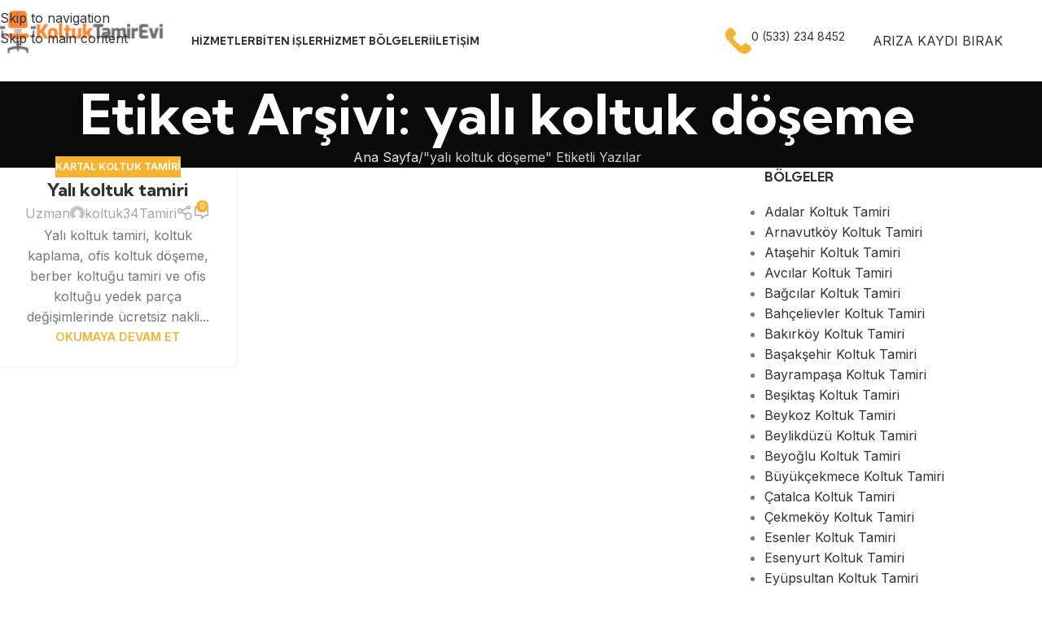

--- FILE ---
content_type: text/html; charset=UTF-8
request_url: https://koltuktamirevi.com/tag/yali-koltuk-doseme/
body_size: 20477
content:
<!DOCTYPE html>
<html lang="tr">
<head>
	<meta charset="UTF-8">
	<link rel="profile" href="https://gmpg.org/xfn/11">
	<link rel="pingback" href="https://koltuktamirevi.com/xmlrpc.php">

	<meta name='robots' content='index, follow, max-image-preview:large, max-snippet:-1, max-video-preview:-1' />

	<!-- This site is optimized with the Yoast SEO Premium plugin v18.2.1 (Yoast SEO v26.8) - https://yoast.com/product/yoast-seo-premium-wordpress/ -->
	<title>yalı koltuk döşeme arşivleri | İstanbul Koltuk Tamir Evi</title>
	<meta name="description" content="İstanbul koltuk tamiri, ofis koltuk döşeme, koltuk yedek parça, kuaför koltuğu ve koltuk kaplama hizmetleri özenle yapılır 0533 234 8452" />
	<link rel="canonical" href="https://koltuktamirevi.com/tag/yali-koltuk-doseme/" />
	<meta property="og:locale" content="tr_TR" />
	<meta property="og:type" content="article" />
	<meta property="og:title" content="yalı koltuk döşeme arşivleri" />
	<meta property="og:description" content="İstanbul koltuk tamiri, ofis koltuk döşeme, koltuk yedek parça, kuaför koltuğu ve koltuk kaplama hizmetleri özenle yapılır 0533 234 8452" />
	<meta property="og:url" content="https://koltuktamirevi.com/tag/yali-koltuk-doseme/" />
	<meta property="og:site_name" content="İstanbul Koltuk Tamir Evi" />
	<meta property="og:image" content="https://koltuktamirevi.com/wp-content/uploads/2022/11/koltuk-tamir-evi-002.jpg" />
	<meta property="og:image:width" content="819" />
	<meta property="og:image:height" content="462" />
	<meta property="og:image:type" content="image/jpeg" />
	<meta name="twitter:card" content="summary_large_image" />
	<script type="application/ld+json" class="yoast-schema-graph">{"@context":"https://schema.org","@graph":[{"@type":"CollectionPage","@id":"https://koltuktamirevi.com/tag/yali-koltuk-doseme/","url":"https://koltuktamirevi.com/tag/yali-koltuk-doseme/","name":"yalı koltuk döşeme arşivleri | İstanbul Koltuk Tamir Evi","isPartOf":{"@id":"https://koltuktamirevi.com/#website"},"description":"İstanbul koltuk tamiri, ofis koltuk döşeme, koltuk yedek parça, kuaför koltuğu ve koltuk kaplama hizmetleri özenle yapılır 0533 234 8452","breadcrumb":{"@id":"https://koltuktamirevi.com/tag/yali-koltuk-doseme/#breadcrumb"},"inLanguage":"tr"},{"@type":"BreadcrumbList","@id":"https://koltuktamirevi.com/tag/yali-koltuk-doseme/#breadcrumb","itemListElement":[{"@type":"ListItem","position":1,"name":"Ana sayfa","item":"https://koltuktamirevi.com/"},{"@type":"ListItem","position":2,"name":"yalı koltuk döşeme"}]},{"@type":"WebSite","@id":"https://koltuktamirevi.com/#website","url":"https://koltuktamirevi.com/","name":"İstanbul Koltuk Tamir Evi","description":"İstanbul Ofis Koltuk Tamir Hizmetleri","publisher":{"@id":"https://koltuktamirevi.com/#organization"},"alternateName":"Koltuk Tamir Hizmeti","potentialAction":[{"@type":"SearchAction","target":{"@type":"EntryPoint","urlTemplate":"https://koltuktamirevi.com/?s={search_term_string}"},"query-input":{"@type":"PropertyValueSpecification","valueRequired":true,"valueName":"search_term_string"}}],"inLanguage":"tr"},{"@type":"Organization","@id":"https://koltuktamirevi.com/#organization","name":"İstanbul Koltuk Tamiri Evi","alternateName":"Koltuk Tamir Döşeme","url":"https://koltuktamirevi.com/","logo":{"@type":"ImageObject","inLanguage":"tr","@id":"https://koltuktamirevi.com/#/schema/logo/image/","url":"https://koltuktamirevi.com/wp-content/uploads/2021/03/koltuk-tamir-evi-250.png","contentUrl":"https://koltuktamirevi.com/wp-content/uploads/2021/03/koltuk-tamir-evi-250.png","width":250,"height":97,"caption":"İstanbul Koltuk Tamiri Evi"},"image":{"@id":"https://koltuktamirevi.com/#/schema/logo/image/"}}]}</script>
	<!-- / Yoast SEO Premium plugin. -->


<link rel='dns-prefetch' href='//fonts.googleapis.com' />
<link rel="alternate" type="application/rss+xml" title="İstanbul Koltuk Tamir Evi &raquo; akışı" href="https://koltuktamirevi.com/feed/" />
<link rel="alternate" type="application/rss+xml" title="İstanbul Koltuk Tamir Evi &raquo; yorum akışı" href="https://koltuktamirevi.com/comments/feed/" />
<link rel="alternate" type="application/rss+xml" title="İstanbul Koltuk Tamir Evi &raquo; yalı koltuk döşeme etiket akışı" href="https://koltuktamirevi.com/tag/yali-koltuk-doseme/feed/" />
<style id='wp-img-auto-sizes-contain-inline-css' type='text/css'>
img:is([sizes=auto i],[sizes^="auto," i]){contain-intrinsic-size:3000px 1500px}
/*# sourceURL=wp-img-auto-sizes-contain-inline-css */
</style>
<link rel='stylesheet' id='wp-block-library-css' href='https://koltuktamirevi.com/wp-includes/css/dist/block-library/style.min.css?ver=6.9' type='text/css' media='all' />
<style id='safe-svg-svg-icon-style-inline-css' type='text/css'>
.safe-svg-cover{text-align:center}.safe-svg-cover .safe-svg-inside{display:inline-block;max-width:100%}.safe-svg-cover svg{fill:currentColor;height:100%;max-height:100%;max-width:100%;width:100%}

/*# sourceURL=https://koltuktamirevi.com/wp-content/plugins/safe-svg/dist/safe-svg-block-frontend.css */
</style>
<style id='joinchat-button-style-inline-css' type='text/css'>
.wp-block-joinchat-button{border:none!important;text-align:center}.wp-block-joinchat-button figure{display:table;margin:0 auto;padding:0}.wp-block-joinchat-button figcaption{font:normal normal 400 .6em/2em var(--wp--preset--font-family--system-font,sans-serif);margin:0;padding:0}.wp-block-joinchat-button .joinchat-button__qr{background-color:#fff;border:6px solid #25d366;border-radius:30px;box-sizing:content-box;display:block;height:200px;margin:auto;overflow:hidden;padding:10px;width:200px}.wp-block-joinchat-button .joinchat-button__qr canvas,.wp-block-joinchat-button .joinchat-button__qr img{display:block;margin:auto}.wp-block-joinchat-button .joinchat-button__link{align-items:center;background-color:#25d366;border:6px solid #25d366;border-radius:30px;display:inline-flex;flex-flow:row nowrap;justify-content:center;line-height:1.25em;margin:0 auto;text-decoration:none}.wp-block-joinchat-button .joinchat-button__link:before{background:transparent var(--joinchat-ico) no-repeat center;background-size:100%;content:"";display:block;height:1.5em;margin:-.75em .75em -.75em 0;width:1.5em}.wp-block-joinchat-button figure+.joinchat-button__link{margin-top:10px}@media (orientation:landscape)and (min-height:481px),(orientation:portrait)and (min-width:481px){.wp-block-joinchat-button.joinchat-button--qr-only figure+.joinchat-button__link{display:none}}@media (max-width:480px),(orientation:landscape)and (max-height:480px){.wp-block-joinchat-button figure{display:none}}

/*# sourceURL=https://koltuktamirevi.com/wp-content/plugins/creame-whatsapp-me/gutenberg/build/style-index.css */
</style>
<style id='global-styles-inline-css' type='text/css'>
:root{--wp--preset--aspect-ratio--square: 1;--wp--preset--aspect-ratio--4-3: 4/3;--wp--preset--aspect-ratio--3-4: 3/4;--wp--preset--aspect-ratio--3-2: 3/2;--wp--preset--aspect-ratio--2-3: 2/3;--wp--preset--aspect-ratio--16-9: 16/9;--wp--preset--aspect-ratio--9-16: 9/16;--wp--preset--color--black: #000000;--wp--preset--color--cyan-bluish-gray: #abb8c3;--wp--preset--color--white: #ffffff;--wp--preset--color--pale-pink: #f78da7;--wp--preset--color--vivid-red: #cf2e2e;--wp--preset--color--luminous-vivid-orange: #ff6900;--wp--preset--color--luminous-vivid-amber: #fcb900;--wp--preset--color--light-green-cyan: #7bdcb5;--wp--preset--color--vivid-green-cyan: #00d084;--wp--preset--color--pale-cyan-blue: #8ed1fc;--wp--preset--color--vivid-cyan-blue: #0693e3;--wp--preset--color--vivid-purple: #9b51e0;--wp--preset--gradient--vivid-cyan-blue-to-vivid-purple: linear-gradient(135deg,rgb(6,147,227) 0%,rgb(155,81,224) 100%);--wp--preset--gradient--light-green-cyan-to-vivid-green-cyan: linear-gradient(135deg,rgb(122,220,180) 0%,rgb(0,208,130) 100%);--wp--preset--gradient--luminous-vivid-amber-to-luminous-vivid-orange: linear-gradient(135deg,rgb(252,185,0) 0%,rgb(255,105,0) 100%);--wp--preset--gradient--luminous-vivid-orange-to-vivid-red: linear-gradient(135deg,rgb(255,105,0) 0%,rgb(207,46,46) 100%);--wp--preset--gradient--very-light-gray-to-cyan-bluish-gray: linear-gradient(135deg,rgb(238,238,238) 0%,rgb(169,184,195) 100%);--wp--preset--gradient--cool-to-warm-spectrum: linear-gradient(135deg,rgb(74,234,220) 0%,rgb(151,120,209) 20%,rgb(207,42,186) 40%,rgb(238,44,130) 60%,rgb(251,105,98) 80%,rgb(254,248,76) 100%);--wp--preset--gradient--blush-light-purple: linear-gradient(135deg,rgb(255,206,236) 0%,rgb(152,150,240) 100%);--wp--preset--gradient--blush-bordeaux: linear-gradient(135deg,rgb(254,205,165) 0%,rgb(254,45,45) 50%,rgb(107,0,62) 100%);--wp--preset--gradient--luminous-dusk: linear-gradient(135deg,rgb(255,203,112) 0%,rgb(199,81,192) 50%,rgb(65,88,208) 100%);--wp--preset--gradient--pale-ocean: linear-gradient(135deg,rgb(255,245,203) 0%,rgb(182,227,212) 50%,rgb(51,167,181) 100%);--wp--preset--gradient--electric-grass: linear-gradient(135deg,rgb(202,248,128) 0%,rgb(113,206,126) 100%);--wp--preset--gradient--midnight: linear-gradient(135deg,rgb(2,3,129) 0%,rgb(40,116,252) 100%);--wp--preset--font-size--small: 13px;--wp--preset--font-size--medium: 20px;--wp--preset--font-size--large: 36px;--wp--preset--font-size--x-large: 42px;--wp--preset--spacing--20: 0.44rem;--wp--preset--spacing--30: 0.67rem;--wp--preset--spacing--40: 1rem;--wp--preset--spacing--50: 1.5rem;--wp--preset--spacing--60: 2.25rem;--wp--preset--spacing--70: 3.38rem;--wp--preset--spacing--80: 5.06rem;--wp--preset--shadow--natural: 6px 6px 9px rgba(0, 0, 0, 0.2);--wp--preset--shadow--deep: 12px 12px 50px rgba(0, 0, 0, 0.4);--wp--preset--shadow--sharp: 6px 6px 0px rgba(0, 0, 0, 0.2);--wp--preset--shadow--outlined: 6px 6px 0px -3px rgb(255, 255, 255), 6px 6px rgb(0, 0, 0);--wp--preset--shadow--crisp: 6px 6px 0px rgb(0, 0, 0);}:where(body) { margin: 0; }.wp-site-blocks > .alignleft { float: left; margin-right: 2em; }.wp-site-blocks > .alignright { float: right; margin-left: 2em; }.wp-site-blocks > .aligncenter { justify-content: center; margin-left: auto; margin-right: auto; }:where(.is-layout-flex){gap: 0.5em;}:where(.is-layout-grid){gap: 0.5em;}.is-layout-flow > .alignleft{float: left;margin-inline-start: 0;margin-inline-end: 2em;}.is-layout-flow > .alignright{float: right;margin-inline-start: 2em;margin-inline-end: 0;}.is-layout-flow > .aligncenter{margin-left: auto !important;margin-right: auto !important;}.is-layout-constrained > .alignleft{float: left;margin-inline-start: 0;margin-inline-end: 2em;}.is-layout-constrained > .alignright{float: right;margin-inline-start: 2em;margin-inline-end: 0;}.is-layout-constrained > .aligncenter{margin-left: auto !important;margin-right: auto !important;}.is-layout-constrained > :where(:not(.alignleft):not(.alignright):not(.alignfull)){margin-left: auto !important;margin-right: auto !important;}body .is-layout-flex{display: flex;}.is-layout-flex{flex-wrap: wrap;align-items: center;}.is-layout-flex > :is(*, div){margin: 0;}body .is-layout-grid{display: grid;}.is-layout-grid > :is(*, div){margin: 0;}body{padding-top: 0px;padding-right: 0px;padding-bottom: 0px;padding-left: 0px;}a:where(:not(.wp-element-button)){text-decoration: none;}:root :where(.wp-element-button, .wp-block-button__link){background-color: #32373c;border-width: 0;color: #fff;font-family: inherit;font-size: inherit;font-style: inherit;font-weight: inherit;letter-spacing: inherit;line-height: inherit;padding-top: calc(0.667em + 2px);padding-right: calc(1.333em + 2px);padding-bottom: calc(0.667em + 2px);padding-left: calc(1.333em + 2px);text-decoration: none;text-transform: inherit;}.has-black-color{color: var(--wp--preset--color--black) !important;}.has-cyan-bluish-gray-color{color: var(--wp--preset--color--cyan-bluish-gray) !important;}.has-white-color{color: var(--wp--preset--color--white) !important;}.has-pale-pink-color{color: var(--wp--preset--color--pale-pink) !important;}.has-vivid-red-color{color: var(--wp--preset--color--vivid-red) !important;}.has-luminous-vivid-orange-color{color: var(--wp--preset--color--luminous-vivid-orange) !important;}.has-luminous-vivid-amber-color{color: var(--wp--preset--color--luminous-vivid-amber) !important;}.has-light-green-cyan-color{color: var(--wp--preset--color--light-green-cyan) !important;}.has-vivid-green-cyan-color{color: var(--wp--preset--color--vivid-green-cyan) !important;}.has-pale-cyan-blue-color{color: var(--wp--preset--color--pale-cyan-blue) !important;}.has-vivid-cyan-blue-color{color: var(--wp--preset--color--vivid-cyan-blue) !important;}.has-vivid-purple-color{color: var(--wp--preset--color--vivid-purple) !important;}.has-black-background-color{background-color: var(--wp--preset--color--black) !important;}.has-cyan-bluish-gray-background-color{background-color: var(--wp--preset--color--cyan-bluish-gray) !important;}.has-white-background-color{background-color: var(--wp--preset--color--white) !important;}.has-pale-pink-background-color{background-color: var(--wp--preset--color--pale-pink) !important;}.has-vivid-red-background-color{background-color: var(--wp--preset--color--vivid-red) !important;}.has-luminous-vivid-orange-background-color{background-color: var(--wp--preset--color--luminous-vivid-orange) !important;}.has-luminous-vivid-amber-background-color{background-color: var(--wp--preset--color--luminous-vivid-amber) !important;}.has-light-green-cyan-background-color{background-color: var(--wp--preset--color--light-green-cyan) !important;}.has-vivid-green-cyan-background-color{background-color: var(--wp--preset--color--vivid-green-cyan) !important;}.has-pale-cyan-blue-background-color{background-color: var(--wp--preset--color--pale-cyan-blue) !important;}.has-vivid-cyan-blue-background-color{background-color: var(--wp--preset--color--vivid-cyan-blue) !important;}.has-vivid-purple-background-color{background-color: var(--wp--preset--color--vivid-purple) !important;}.has-black-border-color{border-color: var(--wp--preset--color--black) !important;}.has-cyan-bluish-gray-border-color{border-color: var(--wp--preset--color--cyan-bluish-gray) !important;}.has-white-border-color{border-color: var(--wp--preset--color--white) !important;}.has-pale-pink-border-color{border-color: var(--wp--preset--color--pale-pink) !important;}.has-vivid-red-border-color{border-color: var(--wp--preset--color--vivid-red) !important;}.has-luminous-vivid-orange-border-color{border-color: var(--wp--preset--color--luminous-vivid-orange) !important;}.has-luminous-vivid-amber-border-color{border-color: var(--wp--preset--color--luminous-vivid-amber) !important;}.has-light-green-cyan-border-color{border-color: var(--wp--preset--color--light-green-cyan) !important;}.has-vivid-green-cyan-border-color{border-color: var(--wp--preset--color--vivid-green-cyan) !important;}.has-pale-cyan-blue-border-color{border-color: var(--wp--preset--color--pale-cyan-blue) !important;}.has-vivid-cyan-blue-border-color{border-color: var(--wp--preset--color--vivid-cyan-blue) !important;}.has-vivid-purple-border-color{border-color: var(--wp--preset--color--vivid-purple) !important;}.has-vivid-cyan-blue-to-vivid-purple-gradient-background{background: var(--wp--preset--gradient--vivid-cyan-blue-to-vivid-purple) !important;}.has-light-green-cyan-to-vivid-green-cyan-gradient-background{background: var(--wp--preset--gradient--light-green-cyan-to-vivid-green-cyan) !important;}.has-luminous-vivid-amber-to-luminous-vivid-orange-gradient-background{background: var(--wp--preset--gradient--luminous-vivid-amber-to-luminous-vivid-orange) !important;}.has-luminous-vivid-orange-to-vivid-red-gradient-background{background: var(--wp--preset--gradient--luminous-vivid-orange-to-vivid-red) !important;}.has-very-light-gray-to-cyan-bluish-gray-gradient-background{background: var(--wp--preset--gradient--very-light-gray-to-cyan-bluish-gray) !important;}.has-cool-to-warm-spectrum-gradient-background{background: var(--wp--preset--gradient--cool-to-warm-spectrum) !important;}.has-blush-light-purple-gradient-background{background: var(--wp--preset--gradient--blush-light-purple) !important;}.has-blush-bordeaux-gradient-background{background: var(--wp--preset--gradient--blush-bordeaux) !important;}.has-luminous-dusk-gradient-background{background: var(--wp--preset--gradient--luminous-dusk) !important;}.has-pale-ocean-gradient-background{background: var(--wp--preset--gradient--pale-ocean) !important;}.has-electric-grass-gradient-background{background: var(--wp--preset--gradient--electric-grass) !important;}.has-midnight-gradient-background{background: var(--wp--preset--gradient--midnight) !important;}.has-small-font-size{font-size: var(--wp--preset--font-size--small) !important;}.has-medium-font-size{font-size: var(--wp--preset--font-size--medium) !important;}.has-large-font-size{font-size: var(--wp--preset--font-size--large) !important;}.has-x-large-font-size{font-size: var(--wp--preset--font-size--x-large) !important;}
:where(.wp-block-post-template.is-layout-flex){gap: 1.25em;}:where(.wp-block-post-template.is-layout-grid){gap: 1.25em;}
:where(.wp-block-term-template.is-layout-flex){gap: 1.25em;}:where(.wp-block-term-template.is-layout-grid){gap: 1.25em;}
:where(.wp-block-columns.is-layout-flex){gap: 2em;}:where(.wp-block-columns.is-layout-grid){gap: 2em;}
:root :where(.wp-block-pullquote){font-size: 1.5em;line-height: 1.6;}
/*# sourceURL=global-styles-inline-css */
</style>
<link rel='stylesheet' id='elementor-icons-css' href='https://koltuktamirevi.com/wp-content/plugins/elementor/assets/lib/eicons/css/elementor-icons.min.css?ver=5.45.0' type='text/css' media='all' />
<link rel='stylesheet' id='elementor-frontend-css' href='https://koltuktamirevi.com/wp-content/plugins/elementor/assets/css/frontend.min.css?ver=3.34.0' type='text/css' media='all' />
<link rel='stylesheet' id='elementor-post-12687-css' href='https://koltuktamirevi.com/wp-content/uploads/elementor/css/post-12687.css?ver=1769313558' type='text/css' media='all' />
<link rel='stylesheet' id='wd-style-base-css' href='https://koltuktamirevi.com/wp-content/themes/woodmart/css/parts/base.min.css?ver=8.3.8' type='text/css' media='all' />
<link rel='stylesheet' id='wd-helpers-wpb-elem-css' href='https://koltuktamirevi.com/wp-content/themes/woodmart/css/parts/helpers-wpb-elem.min.css?ver=8.3.8' type='text/css' media='all' />
<link rel='stylesheet' id='wd-elementor-base-css' href='https://koltuktamirevi.com/wp-content/themes/woodmart/css/parts/int-elem-base.min.css?ver=8.3.8' type='text/css' media='all' />
<link rel='stylesheet' id='wd-wp-blocks-css' href='https://koltuktamirevi.com/wp-content/themes/woodmart/css/parts/wp-blocks.min.css?ver=8.3.8' type='text/css' media='all' />
<link rel='stylesheet' id='wd-header-base-css' href='https://koltuktamirevi.com/wp-content/themes/woodmart/css/parts/header-base.min.css?ver=8.3.8' type='text/css' media='all' />
<link rel='stylesheet' id='wd-mod-tools-css' href='https://koltuktamirevi.com/wp-content/themes/woodmart/css/parts/mod-tools.min.css?ver=8.3.8' type='text/css' media='all' />
<link rel='stylesheet' id='wd-header-elements-base-css' href='https://koltuktamirevi.com/wp-content/themes/woodmart/css/parts/header-el-base.min.css?ver=8.3.8' type='text/css' media='all' />
<link rel='stylesheet' id='wd-info-box-css' href='https://koltuktamirevi.com/wp-content/themes/woodmart/css/parts/el-info-box.min.css?ver=8.3.8' type='text/css' media='all' />
<link rel='stylesheet' id='wd-mfp-popup-css' href='https://koltuktamirevi.com/wp-content/themes/woodmart/css/parts/lib-magnific-popup.min.css?ver=8.3.8' type='text/css' media='all' />
<link rel='stylesheet' id='wd-mod-animations-transform-css' href='https://koltuktamirevi.com/wp-content/themes/woodmart/css/parts/mod-animations-transform.min.css?ver=8.3.8' type='text/css' media='all' />
<link rel='stylesheet' id='wd-mod-transform-css' href='https://koltuktamirevi.com/wp-content/themes/woodmart/css/parts/mod-transform.min.css?ver=8.3.8' type='text/css' media='all' />
<link rel='stylesheet' id='wd-button-css' href='https://koltuktamirevi.com/wp-content/themes/woodmart/css/parts/el-button.min.css?ver=8.3.8' type='text/css' media='all' />
<link rel='stylesheet' id='wd-section-title-css' href='https://koltuktamirevi.com/wp-content/themes/woodmart/css/parts/el-section-title.min.css?ver=8.3.8' type='text/css' media='all' />
<link rel='stylesheet' id='wd-social-icons-css' href='https://koltuktamirevi.com/wp-content/themes/woodmart/css/parts/el-social-icons.min.css?ver=8.3.8' type='text/css' media='all' />
<link rel='stylesheet' id='wd-wpcf7-css' href='https://koltuktamirevi.com/wp-content/themes/woodmart/css/parts/int-wpcf7.min.css?ver=8.3.8' type='text/css' media='all' />
<link rel='stylesheet' id='wd-header-mobile-nav-dropdown-css' href='https://koltuktamirevi.com/wp-content/themes/woodmart/css/parts/header-el-mobile-nav-dropdown.min.css?ver=8.3.8' type='text/css' media='all' />
<link rel='stylesheet' id='wd-page-title-css' href='https://koltuktamirevi.com/wp-content/themes/woodmart/css/parts/page-title.min.css?ver=8.3.8' type='text/css' media='all' />
<link rel='stylesheet' id='wd-blog-loop-base-css' href='https://koltuktamirevi.com/wp-content/themes/woodmart/css/parts/blog-loop-base.min.css?ver=8.3.8' type='text/css' media='all' />
<link rel='stylesheet' id='wd-post-types-mod-predefined-css' href='https://koltuktamirevi.com/wp-content/themes/woodmart/css/parts/post-types-mod-predefined.min.css?ver=8.3.8' type='text/css' media='all' />
<link rel='stylesheet' id='wd-blog-loop-design-masonry-css' href='https://koltuktamirevi.com/wp-content/themes/woodmart/css/parts/blog-loop-design-masonry.min.css?ver=8.3.8' type='text/css' media='all' />
<link rel='stylesheet' id='wd-post-types-mod-categories-style-bg-css' href='https://koltuktamirevi.com/wp-content/themes/woodmart/css/parts/post-types-mod-categories-style-bg.min.css?ver=8.3.8' type='text/css' media='all' />
<link rel='stylesheet' id='wd-blog-mod-author-css' href='https://koltuktamirevi.com/wp-content/themes/woodmart/css/parts/blog-mod-author.min.css?ver=8.3.8' type='text/css' media='all' />
<link rel='stylesheet' id='wd-blog-mod-comments-button-css' href='https://koltuktamirevi.com/wp-content/themes/woodmart/css/parts/blog-mod-comments-button.min.css?ver=8.3.8' type='text/css' media='all' />
<link rel='stylesheet' id='wd-off-canvas-sidebar-css' href='https://koltuktamirevi.com/wp-content/themes/woodmart/css/parts/opt-off-canvas-sidebar.min.css?ver=8.3.8' type='text/css' media='all' />
<link rel='stylesheet' id='wd-widget-nav-css' href='https://koltuktamirevi.com/wp-content/themes/woodmart/css/parts/widget-nav.min.css?ver=8.3.8' type='text/css' media='all' />
<link rel='stylesheet' id='wd-widget-collapse-css' href='https://koltuktamirevi.com/wp-content/themes/woodmart/css/parts/opt-widget-collapse.min.css?ver=8.3.8' type='text/css' media='all' />
<link rel='stylesheet' id='wd-footer-base-css' href='https://koltuktamirevi.com/wp-content/themes/woodmart/css/parts/footer-base.min.css?ver=8.3.8' type='text/css' media='all' />
<link rel='stylesheet' id='wd-list-css' href='https://koltuktamirevi.com/wp-content/themes/woodmart/css/parts/el-list.min.css?ver=8.3.8' type='text/css' media='all' />
<link rel='stylesheet' id='wd-el-list-css' href='https://koltuktamirevi.com/wp-content/themes/woodmart/css/parts/el-list-wpb-elem.min.css?ver=8.3.8' type='text/css' media='all' />
<link rel='stylesheet' id='wd-scroll-top-css' href='https://koltuktamirevi.com/wp-content/themes/woodmart/css/parts/opt-scrolltotop.min.css?ver=8.3.8' type='text/css' media='all' />
<link rel='stylesheet' id='wd-mod-sticky-sidebar-opener-css' href='https://koltuktamirevi.com/wp-content/themes/woodmart/css/parts/mod-sticky-sidebar-opener.min.css?ver=8.3.8' type='text/css' media='all' />
<link rel='stylesheet' id='wd-bottom-toolbar-css' href='https://koltuktamirevi.com/wp-content/themes/woodmart/css/parts/opt-bottom-toolbar.min.css?ver=8.3.8' type='text/css' media='all' />
<link rel='stylesheet' id='xts-google-fonts-css' href='https://fonts.googleapis.com/css?family=Inter%3A400%2C600%7CKumbh+Sans%3A400%2C600%2C700&#038;ver=8.3.8' type='text/css' media='all' />
<link rel='stylesheet' id='elementor-gf-local-roboto-css' href='https://koltuktamirevi.com/wp-content/uploads/elementor/google-fonts/css/roboto.css?ver=1743590266' type='text/css' media='all' />
<link rel='stylesheet' id='elementor-gf-local-robotoslab-css' href='https://koltuktamirevi.com/wp-content/uploads/elementor/google-fonts/css/robotoslab.css?ver=1743590269' type='text/css' media='all' />
<script type="text/javascript" src="https://koltuktamirevi.com/wp-includes/js/jquery/jquery.min.js?ver=3.7.1" id="jquery-core-js"></script>
<script type="text/javascript" src="https://koltuktamirevi.com/wp-includes/js/jquery/jquery-migrate.min.js?ver=3.4.1" id="jquery-migrate-js"></script>
<script type="text/javascript" src="https://koltuktamirevi.com/wp-content/themes/woodmart/js/libs/device.min.js?ver=8.3.8" id="wd-device-library-js"></script>
<script type="text/javascript" src="https://koltuktamirevi.com/wp-content/themes/woodmart/js/scripts/global/scrollBar.min.js?ver=8.3.8" id="wd-scrollbar-js"></script>
<link rel="https://api.w.org/" href="https://koltuktamirevi.com/wp-json/" /><link rel="alternate" title="JSON" type="application/json" href="https://koltuktamirevi.com/wp-json/wp/v2/tags/955" /><link rel="EditURI" type="application/rsd+xml" title="RSD" href="https://koltuktamirevi.com/xmlrpc.php?rsd" />
<meta name="generator" content="WordPress 6.9" />
					<meta name="viewport" content="width=device-width, initial-scale=1.0, maximum-scale=1.0, user-scalable=no">
									<meta name="generator" content="Elementor 3.34.0; features: additional_custom_breakpoints; settings: css_print_method-external, google_font-enabled, font_display-swap">
			<style>
				.e-con.e-parent:nth-of-type(n+4):not(.e-lazyloaded):not(.e-no-lazyload),
				.e-con.e-parent:nth-of-type(n+4):not(.e-lazyloaded):not(.e-no-lazyload) * {
					background-image: none !important;
				}
				@media screen and (max-height: 1024px) {
					.e-con.e-parent:nth-of-type(n+3):not(.e-lazyloaded):not(.e-no-lazyload),
					.e-con.e-parent:nth-of-type(n+3):not(.e-lazyloaded):not(.e-no-lazyload) * {
						background-image: none !important;
					}
				}
				@media screen and (max-height: 640px) {
					.e-con.e-parent:nth-of-type(n+2):not(.e-lazyloaded):not(.e-no-lazyload),
					.e-con.e-parent:nth-of-type(n+2):not(.e-lazyloaded):not(.e-no-lazyload) * {
						background-image: none !important;
					}
				}
			</style>
			<link rel="icon" href="https://koltuktamirevi.com/wp-content/uploads/2021/03/cropped-koltuk-tamir-evi-0-100x100.png" sizes="32x32" />
<link rel="icon" href="https://koltuktamirevi.com/wp-content/uploads/2021/03/cropped-koltuk-tamir-evi-0-300x300.png" sizes="192x192" />
<link rel="apple-touch-icon" href="https://koltuktamirevi.com/wp-content/uploads/2021/03/cropped-koltuk-tamir-evi-0-300x300.png" />
<meta name="msapplication-TileImage" content="https://koltuktamirevi.com/wp-content/uploads/2021/03/cropped-koltuk-tamir-evi-0-300x300.png" />
<style>
		
		</style>			<style id="wd-style-header_925063-css" data-type="wd-style-header_925063">
				:root{
	--wd-top-bar-h: .00001px;
	--wd-top-bar-sm-h: .00001px;
	--wd-top-bar-sticky-h: .00001px;
	--wd-top-bar-brd-w: .00001px;

	--wd-header-general-h: 100px;
	--wd-header-general-sm-h: 70px;
	--wd-header-general-sticky-h: 70px;
	--wd-header-general-brd-w: .00001px;

	--wd-header-bottom-h: .00001px;
	--wd-header-bottom-sm-h: .00001px;
	--wd-header-bottom-sticky-h: .00001px;
	--wd-header-bottom-brd-w: .00001px;

	--wd-header-clone-h: .00001px;

	--wd-header-brd-w: calc(var(--wd-top-bar-brd-w) + var(--wd-header-general-brd-w) + var(--wd-header-bottom-brd-w));
	--wd-header-h: calc(var(--wd-top-bar-h) + var(--wd-header-general-h) + var(--wd-header-bottom-h) + var(--wd-header-brd-w));
	--wd-header-sticky-h: calc(var(--wd-top-bar-sticky-h) + var(--wd-header-general-sticky-h) + var(--wd-header-bottom-sticky-h) + var(--wd-header-clone-h) + var(--wd-header-brd-w));
	--wd-header-sm-h: calc(var(--wd-top-bar-sm-h) + var(--wd-header-general-sm-h) + var(--wd-header-bottom-sm-h) + var(--wd-header-brd-w));
}


.whb-sticked .whb-general-header .wd-dropdown:not(.sub-sub-menu) {
	margin-top: 14px;
}

.whb-sticked .whb-general-header .wd-dropdown:not(.sub-sub-menu):after {
	height: 25px;
}

:root:has(.whb-top-bar.whb-border-boxed) {
	--wd-top-bar-brd-w: .00001px;
}

@media (max-width: 1024px) {
:root:has(.whb-top-bar.whb-hidden-mobile) {
	--wd-top-bar-brd-w: .00001px;
}
}


:root:has(.whb-header-bottom.whb-border-boxed) {
	--wd-header-bottom-brd-w: .00001px;
}

@media (max-width: 1024px) {
:root:has(.whb-header-bottom.whb-hidden-mobile) {
	--wd-header-bottom-brd-w: .00001px;
}
}



		.whb-top-bar-inner { border-color: rgba(255, 255, 255, 0.25);border-bottom-width: 1px;border-bottom-style: solid; }
.whb-8r59c44tpstf0t2vwwp0.info-box-wrapper div.wd-info-box {
	--ib-icon-sp: 10px;
}
.whb-general-header {
	background-color: rgba(255, 255, 255, 1);border-bottom-width: 0px;border-bottom-style: solid;
}

.whb-header-bottom {
	border-color: rgba(230, 230, 230, 1);border-bottom-width: 1px;border-bottom-style: solid;
}
			</style>
						<style id="wd-style-theme_settings_default-css" data-type="wd-style-theme_settings_default">
				@font-face {
	font-weight: normal;
	font-style: normal;
	font-family: "woodmart-font";
	src: url("//koltuktamirevi.com/wp-content/themes/woodmart/fonts/woodmart-font-1-400.woff2?v=8.3.8") format("woff2");
}

:root {
	--wd-text-font: "Inter", Arial, Helvetica, sans-serif;
	--wd-text-font-weight: 400;
	--wd-text-color: #777777;
	--wd-text-font-size: 16px;
	--wd-title-font: "Kumbh Sans", Arial, Helvetica, sans-serif;
	--wd-title-font-weight: 700;
	--wd-title-color: #242424;
	--wd-entities-title-font: "Kumbh Sans", Arial, Helvetica, sans-serif;
	--wd-entities-title-font-weight: 700;
	--wd-entities-title-color: rgb(51,51,51);
	--wd-entities-title-color-hover: rgb(51 51 51 / 65%);
	--wd-alternative-font: "Kumbh Sans", Arial, Helvetica, sans-serif;
	--wd-widget-title-font: "Kumbh Sans", Arial, Helvetica, sans-serif;
	--wd-widget-title-font-weight: 700;
	--wd-widget-title-transform: uppercase;
	--wd-widget-title-color: #333;
	--wd-widget-title-font-size: 16px;
	--wd-header-el-font: "Kumbh Sans", Arial, Helvetica, sans-serif;
	--wd-header-el-font-weight: 700;
	--wd-header-el-transform: uppercase;
	--wd-header-el-font-size: 13px;
	--wd-otl-style: dotted;
	--wd-otl-width: 2px;
	--wd-primary-color: rgb(245,179,50);
	--wd-alternative-color: #fbbc34;
	--btn-default-bgcolor: #f7f7f7;
	--btn-default-bgcolor-hover: #efefef;
	--btn-accented-bgcolor: rgb(245,179,50);
	--btn-accented-bgcolor-hover: rgb(223,163,46);
	--wd-form-brd-width: 2px;
	--notices-success-bg: #459647;
	--notices-success-color: #fff;
	--notices-warning-bg: #E0B252;
	--notices-warning-color: #fff;
	--wd-link-color: #333333;
	--wd-link-color-hover: #242424;
}
.wd-age-verify-wrap {
	--wd-popup-width: 500px;
}
.wd-popup.wd-promo-popup {
	background-color: #111111;
	background-image: none;
	background-repeat: no-repeat;
	background-size: contain;
	background-position: left center;
}
.wd-promo-popup-wrap {
	--wd-popup-width: 800px;
}
:is(.woodmart-woocommerce-layered-nav, .wd-product-category-filter) .wd-scroll-content {
	max-height: 223px;
}
.wd-page-title .wd-page-title-bg img {
	object-fit: cover;
	object-position: center center;
}
.wd-footer {
	background-color: rgb(16,16,16);
	background-image: none;
}
.page .wd-page-content {
	background-color: rgb(250,247,244);
	background-image: none;
}
.mfp-wrap.wd-popup-quick-view-wrap {
	--wd-popup-width: 920px;
}
:root{
--wd-container-w: 1222px;
--wd-form-brd-radius: 0px;
--btn-default-color: #333;
--btn-default-color-hover: #333;
--btn-accented-color: #fff;
--btn-accented-color-hover: #fff;
--btn-default-brd-radius: 0px;
--btn-default-box-shadow: none;
--btn-default-box-shadow-hover: none;
--btn-default-box-shadow-active: none;
--btn-default-bottom: 0px;
--btn-accented-bottom-active: -1px;
--btn-accented-brd-radius: 0px;
--btn-accented-box-shadow: inset 0 -2px 0 rgba(0, 0, 0, .15);
--btn-accented-box-shadow-hover: inset 0 -2px 0 rgba(0, 0, 0, .15);
--wd-brd-radius: 0px;
}

@media (min-width: 1222px) {
section.elementor-section.wd-section-stretch > .elementor-container {
margin-left: auto;
margin-right: auto;
}
}


.wd-page-title {
background-color: #0a0a0a;
}

			</style>
			</head>

<body data-rsssl=1 class="archive tag tag-yali-koltuk-doseme tag-955 wp-theme-woodmart wrapper-full-width  categories-accordion-on woodmart-archive-blog woodmart-ajax-shop-on sticky-toolbar-on elementor-default elementor-kit-12687">
			<script type="text/javascript" id="wd-flicker-fix">// Flicker fix.</script>		<div class="wd-skip-links">
								<a href="#menu-main-navigation" class="wd-skip-navigation btn">
						Skip to navigation					</a>
								<a href="#main-content" class="wd-skip-content btn">
				Skip to main content			</a>
		</div>
			
	
	<div class="wd-page-wrapper website-wrapper">
									<header class="whb-header whb-header_925063 whb-sticky-shadow whb-scroll-stick whb-sticky-real">
					<div class="whb-main-header">
	
<div class="whb-row whb-general-header whb-sticky-row whb-with-bg whb-without-border whb-color-dark whb-flex-flex-middle">
	<div class="container">
		<div class="whb-flex-row whb-general-header-inner">
			<div class="whb-column whb-col-left whb-column8 whb-visible-lg">
	<div class="site-logo whb-gs8bcnxektjsro21n657">
	<a href="https://koltuktamirevi.com/" class="wd-logo wd-main-logo" rel="home" aria-label="Site logo">
		<img width="220" height="80" src="https://koltuktamirevi.com/wp-content/uploads/2021/03/koltuk-tamir-evi-1-220.png" class="attachment-full size-full" alt="Koltuk Tamir Evi" style="max-width:215px;" decoding="async" />	</a>
	</div>

<div class="whb-space-element whb-b51hbxbg8h22qn4yrxf1 " style="width:30px;"></div>
</div>
<div class="whb-column whb-col-center whb-column9 whb-visible-lg">
	<nav class="wd-header-nav wd-header-main-nav text-left wd-design-1 whb-v39cnw9t89obiw7zdatt" role="navigation" aria-label="Ana navigasyon">
	<ul id="menu-main-menu-repair" class="menu wd-nav wd-nav-header wd-nav-main wd-style-default wd-gap-m"><li id="menu-item-12884" class="menu-item menu-item-type-custom menu-item-object-custom menu-item-home menu-item-12884 item-level-0 menu-simple-dropdown wd-event-hover onepage-link" ><a href="https://koltuktamirevi.com/#Services" class="woodmart-nav-link"><span class="nav-link-text">Hizmetler</span></a></li>
<li id="menu-item-12885" class="menu-item menu-item-type-custom menu-item-object-custom menu-item-home menu-item-12885 item-level-0 menu-simple-dropdown wd-event-hover onepage-link" ><a href="https://koltuktamirevi.com/#Portfolio" class="woodmart-nav-link"><span class="nav-link-text">Biten İşler</span></a></li>
<li id="menu-item-12929" class="menu-item menu-item-type-taxonomy menu-item-object-category menu-item-12929 item-level-0 menu-simple-dropdown wd-event-hover" ><a href="https://koltuktamirevi.com/category/hizmet-bolgeleri/" class="woodmart-nav-link"><span class="nav-link-text">Hizmet Bölgeleri</span></a></li>
<li id="menu-item-12931" class="menu-item menu-item-type-post_type menu-item-object-page menu-item-12931 item-level-0 menu-simple-dropdown wd-event-hover" ><a href="https://koltuktamirevi.com/iletisim/" class="woodmart-nav-link"><span class="nav-link-text">İletişim</span></a></li>
</ul></nav>
</div>
<div class="whb-column whb-col-right whb-column10 whb-visible-lg">
				<div class="info-box-wrapper  whb-8r59c44tpstf0t2vwwp0">
				<div id="wd-6975a35d787c6" class=" wd-info-box text-left box-icon-align-left box-style-base color-scheme- wd-bg-none wd-items-top">
											<div class="box-icon-wrapper  box-with-icon box-icon-simple">
							<div class="info-box-icon">

							
																	<div class="info-svg-wrapper" style="width: 32px;height: 32px;"><img  src="https://koltuktamirevi.com/wp-content/uploads/2021/10/repair-phone-call.svg" title="repair-phone-call" loading="lazy" width="32" height="32"></div>															
							</div>
						</div>
										<div class="info-box-content">
												<div class="info-box-inner reset-last-child"><div style="font-weight: 500; font-size: 14px; color: #242424;"><a href="tel:05332348452">0 (533) 234 8452 </a><i class="fa fa-envelope"></i></div>
</div>

											</div>

											<a class="wd-info-box-link wd-fill" aria-label="Infobox link" href="tel:(406) 555-0120" title=""></a>
					
									</div>
			</div>
		
<div class="whb-space-element whb-senzemuw9p7wd2wf5el7 " style="width:30px;"></div>
<div class="wd-header-html wd-entry-content whb-agwoq14n9vuya9czr751">
			<div data-elementor-type="wp-post" data-elementor-id="7497" class="elementor elementor-7497">
						<section class="wd-negative-gap elementor-section elementor-top-section elementor-element elementor-element-77c3385 elementor-section-boxed elementor-section-height-default elementor-section-height-default" data-id="77c3385" data-element_type="section">
						<div class="elementor-container elementor-column-gap-default">
					<div class="elementor-column elementor-col-100 elementor-top-column elementor-element elementor-element-5e7f5e8" data-id="5e7f5e8" data-element_type="column">
			<div class="elementor-widget-wrap elementor-element-populated">
						<div class="elementor-element elementor-element-93a31d7 elementor-widget elementor-widget-wd_popup" data-id="93a31d7" data-element_type="widget" data-widget_type="wd_popup.default">
				<div class="elementor-widget-container">
									<div class="wd-button-wrapper text-center" >
			<a class="btn btn-style-default btn-shape-rectangle btn-size-large wd-open-popup btn-color-primary btn-icon-pos-right"  href="#popup-6175526d943c5">
				<span class="wd-btn-text" data-elementor-setting-key="text">
					ARIZA KAYDI BIRAK				</span>

							</a>
		</div>
							<div id="popup-6175526d943c5" class="mfp-hide wd-popup wd-popup-element wd-scroll-content wd-entry-content" style="--wd-popup-width:1010px;">
							<link rel="stylesheet" id="elementor-post-7500-css" href="https://koltuktamirevi.com/wp-content/uploads/elementor/css/post-7500.css?ver=1769313559" type="text/css" media="all">
					<div data-elementor-type="wp-post" data-elementor-id="7500" class="elementor elementor-7500">
						<section class="wd-negative-gap elementor-section elementor-top-section elementor-element elementor-element-48404434 elementor-section-content-middle elementor-section-boxed elementor-section-height-default elementor-section-height-default" data-id="48404434" data-element_type="section" data-settings="{&quot;background_background&quot;:&quot;classic&quot;}">
						<div class="elementor-container elementor-column-gap-default">
					<div class="elementor-column elementor-col-50 elementor-top-column elementor-element elementor-element-c42871a" data-id="c42871a" data-element_type="column" data-settings="{&quot;background_background&quot;:&quot;classic&quot;}">
			<div class="elementor-widget-wrap elementor-element-populated">
						<div class="elementor-element elementor-element-7f987ebe wd-width-100 elementor-widget elementor-widget-wd_title" data-id="7f987ebe" data-element_type="widget" data-widget_type="wd_title.default">
				<div class="elementor-widget-container">
							<div class="title-wrapper wd-set-mb reset-last-child wd-title-color-white wd-title-style-default wd-title-size-large text-left">

			
			<div class="liner-continer">
				<h4 class="woodmart-title-container title wd-fontsize-xxl">Tüm hizmetlerimize <br>1 yıl garanti veriyoruz.</h4> 
							</div>

							<div class="title-after_title reset-last-child wd-fontsize-s">
					<p>Tamir, bakım, onarım ve yenileme işlemlerini uzman ekiplerimiz  mümkünse yerinize gelerek hızlı bir şekilde yapmaktadırlar. Yerinde yapılamayacak kadar büyük arızalar ise, atölyelerimizde itina ile yapılarak, taahhüt ettiğimiz sürede adresinize teslim edilmektedir.</p>				</div>
					</div>
						</div>
				</div>
				<div class="elementor-element elementor-element-67d78119 elementor-widget elementor-widget-wd_social_buttons" data-id="67d78119" data-element_type="widget" data-widget_type="wd_social_buttons.default">
				<div class="elementor-widget-container">
								<div
						class=" wd-social-icons wd-style-default wd-size-default social-share wd-shape-circle color-scheme-light text-left">
				
				
									<a rel="noopener noreferrer nofollow" href="https://www.facebook.com/sharer/sharer.php?u=https://koltuktamirevi.com/yali-koltuk-tamiri/" target="_blank" class=" wd-social-icon social-facebook" aria-label="Facebook sosyal bağlantı">
						<span class="wd-icon"></span>
											</a>
				
									<a rel="noopener noreferrer nofollow" href="https://x.com/share?url=https://koltuktamirevi.com/yali-koltuk-tamiri/" target="_blank" class=" wd-social-icon social-twitter" aria-label="X social link">
						<span class="wd-icon"></span>
											</a>
				
				
				
				
				
				
									<a rel="noopener noreferrer nofollow" href="https://pinterest.com/pin/create/button/?url=https://koltuktamirevi.com/yali-koltuk-tamiri/&media=https://koltuktamirevi.com/wp-includes/images/media/default.svg&description=Yal%C4%B1+koltuk+tamiri" target="_blank" class=" wd-social-icon social-pinterest" aria-label="Pinterest sosyal bağlantısı">
						<span class="wd-icon"></span>
											</a>
				
				
									<a rel="noopener noreferrer nofollow" href="https://www.linkedin.com/shareArticle?mini=true&url=https://koltuktamirevi.com/yali-koltuk-tamiri/" target="_blank" class=" wd-social-icon social-linkedin" aria-label="Linkedin sosyal bağlantı">
						<span class="wd-icon"></span>
											</a>
				
				
				
				
				
				
				
				
				
				
				
				
				
				
				
									<a rel="noopener noreferrer nofollow" href="https://telegram.me/share/url?url=https://koltuktamirevi.com/yali-koltuk-tamiri/" target="_blank" class=" wd-social-icon social-tg" aria-label="Telegram sosyal bağlantısı">
						<span class="wd-icon"></span>
											</a>
				
				
			</div>

						</div>
				</div>
					</div>
		</div>
				<div class="elementor-column elementor-col-50 elementor-top-column elementor-element elementor-element-4e867533 color-scheme-light" data-id="4e867533" data-element_type="column" data-settings="{&quot;background_background&quot;:&quot;classic&quot;}">
			<div class="elementor-widget-wrap elementor-element-populated">
						<div class="elementor-element elementor-element-33fa3d42 wd-cf7 elementor-widget elementor-widget-wd_contact_form_7" data-id="33fa3d42" data-element_type="widget" data-widget_type="wd_contact_form_7.default">
				<div class="elementor-widget-container">
					
<div class="wpcf7 no-js" id="wpcf7-f12888-o1" lang="en-US" dir="ltr" data-wpcf7-id="12888">
<div class="screen-reader-response"><p role="status" aria-live="polite" aria-atomic="true"></p> <ul></ul></div>
<form action="/tag/yali-koltuk-doseme/#wpcf7-f12888-o1" method="post" class="wpcf7-form init" aria-label="Contact form" novalidate="novalidate" data-status="init">
<fieldset class="hidden-fields-container"><input type="hidden" name="_wpcf7" value="12888" /><input type="hidden" name="_wpcf7_version" value="6.1.4" /><input type="hidden" name="_wpcf7_locale" value="en_US" /><input type="hidden" name="_wpcf7_unit_tag" value="wpcf7-f12888-o1" /><input type="hidden" name="_wpcf7_container_post" value="0" /><input type="hidden" name="_wpcf7_posted_data_hash" value="" />
</fieldset>
<div class="row">
	<p class="col-lg-12"><span class="wpcf7-form-control-wrap" data-name="First"><input size="40" maxlength="400" class="wpcf7-form-control wpcf7-text wpcf7-validates-as-required" aria-required="true" aria-invalid="false" placeholder="Adınız" value="" type="text" name="First" /></span>
	</p>
	<p class="col-lg-12"><span class="wpcf7-form-control-wrap" data-name="Last"><input size="40" maxlength="400" class="wpcf7-form-control wpcf7-text wpcf7-validates-as-required" aria-required="true" aria-invalid="false" placeholder="Soyadınız" value="" type="text" name="Last" /></span>
	</p>
	<p class="col-lg-12"><span class="wpcf7-form-control-wrap" data-name="Your"><input size="40" maxlength="400" class="wpcf7-form-control wpcf7-text wpcf7-validates-as-required" aria-required="true" aria-invalid="false" placeholder="Telefon Numaranız" value="" type="text" name="Your" /></span>
	</p>
	<p class="col-lg-12"><span class="wpcf7-form-control-wrap" data-name="quiz-60"><label><span class="wpcf7-quiz-label">2 x 1 + 1</span> <input size="40" class="wpcf7-form-control wpcf7-quiz" autocomplete="off" aria-required="true" aria-invalid="false" type="text" name="quiz-60" /></label><input type="hidden" name="_wpcf7_quiz_answer_quiz-60" value="6a4e7176db7285475f763883ef665063" /></span>
	</p>
	<p class="col-lg-auto"><input class="wpcf7-form-control wpcf7-submit has-spinner btn btn-color-white" type="submit" value="Arıza Talebini Gönder" />
	</p>
</div><p style="display: none !important;" class="akismet-fields-container" data-prefix="_wpcf7_ak_"><label>&#916;<textarea name="_wpcf7_ak_hp_textarea" cols="45" rows="8" maxlength="100"></textarea></label><input type="hidden" id="ak_js_1" name="_wpcf7_ak_js" value="218"/><script>document.getElementById( "ak_js_1" ).setAttribute( "value", ( new Date() ).getTime() );</script></p><div class="wpcf7-response-output" aria-hidden="true"></div>
</form>
</div>
				</div>
				</div>
					</div>
		</div>
					</div>
		</section>
				</div>
					</div>
								</div>
				</div>
					</div>
		</div>
					</div>
		</section>
				</div>
		</div>
</div>
<div class="whb-column whb-mobile-left whb-column_mobile2 whb-hidden-lg">
	<div class="site-logo whb-lt7vdqgaccmapftzurvt">
	<a href="https://koltuktamirevi.com/" class="wd-logo wd-main-logo" rel="home" aria-label="Site logo">
		<img width="220" height="80" src="https://koltuktamirevi.com/wp-content/uploads/2021/03/koltuk-tamir-evi-1-220.png" class="attachment-full size-full" alt="Koltuk Tamir Evi" style="max-width:179px;" decoding="async" />	</a>
	</div>
</div>
<div class="whb-column whb-mobile-center whb-column_mobile3 whb-hidden-lg whb-empty-column">
	</div>
<div class="whb-column whb-mobile-right whb-column_mobile4 whb-hidden-lg">
	<div class="wd-tools-element wd-header-mobile-nav wd-style-icon wd-design-1 whb-u53r4lz5214h3bnetp6h">
	<a href="#" rel="nofollow" aria-label="Open mobile menu">
		
		<span class="wd-tools-icon">
					</span>

		<span class="wd-tools-text">Menu</span>

			</a>
</div></div>
		</div>
	</div>
</div>
</div>
				</header>
			
								<div class="wd-page-content main-page-wrapper">
		
						<div class="wd-page-title page-title  page-title-default title-size-default title-design-centered color-scheme-light title-blog" style="">
					<div class="wd-page-title-bg wd-fill">
											</div>
					<div class="container">
													<h1 class="entry-title title">Etiket Arşivi: yalı koltuk döşeme</h1>
						
						
													<nav class="wd-breadcrumbs"><a href="https://koltuktamirevi.com/">Ana Sayfa</a><span class="wd-delimiter"></span><span class="wd-last">&quot;yalı koltuk döşeme&quot; Etiketli Yazılar</span></nav>											</div>
				</div>
			
		<main id="main-content" class="wd-content-layout content-layout-wrapper container wd-grid-g wd-sidebar-hidden-md-sm wd-sidebar-hidden-sm wd-builder-off" role="main" style="--wd-col-lg:12;--wd-gap-lg:30px;--wd-gap-sm:20px;">
				
<div class="wd-content-area site-content wd-grid-col" style="--wd-col-lg:9;--wd-col-md:12;--wd-col-sm:12;">
	
			
									<div
										class="wd-blog-element">

					
					
					
					<div class="wd-posts wd-blog-holder wd-grid-g wd-grid-g" id="6975a35d89565" data-paged="1" data-source="main_loop" style="--wd-col-lg:3;--wd-col-md:3;--wd-col-sm:1;--wd-gap-lg:20px;--wd-gap-sm:10px;">
				

					
											
<article id="post-4529" class="wd-post blog-design-masonry blog-post-loop blog-style-bg wd-add-shadow wd-col post-4529 post type-post status-publish format-standard hentry category-kartal-koltuk-tamiri tag-yali-berber-koltugu-tamiri tag-yali-buro-koltugu-tamiri tag-yali-koltuk-doseme tag-yali-konferans-koltugu-tamiri tag-yali-ofis-koltugu-tamiri tag-yali-oturma-grubu-tamiri">
	<div class="wd-post-inner article-inner">
		
		<div class="wd-post-content article-body-container">
							<div class="wd-post-cat wd-style-with-bg meta-post-categories">
					<a href="https://koltuktamirevi.com/category/kartal-koltuk-tamiri/" rel="category tag">Kartal Koltuk Tamiri</a>				</div>
			
							<h3 class="wd-post-title wd-entities-title title post-title">
					<a href="https://koltuktamirevi.com/yali-koltuk-tamiri/" rel="bookmark">Yalı koltuk tamiri</a>
				</h3>
			
							<div class="wd-post-meta">
															<div class="wd-post-author">
											<span>Uzman</span>
		
					<img alt='author-avatar' src='https://secure.gravatar.com/avatar/1d8f19daf2b4cfd12047857ac45a31da9bc60e2eda7b73c13f1be889d505c456?s=18&#038;d=mm&#038;r=g' srcset='https://secure.gravatar.com/avatar/1d8f19daf2b4cfd12047857ac45a31da9bc60e2eda7b73c13f1be889d505c456?s=36&#038;d=mm&#038;r=g 2x' class='avatar avatar-18 photo' height='18' width='18' decoding='async'/>		
					<a href="https://koltuktamirevi.com/author/koltuktamirevi34/" class="author" rel="author">koltuk34Tamiri</a>
									</div>
					<div class="wd-modified-date">
								<time class="updated" datetime="2023-08-19T08:26:29+00:00">
			Ağustos 19, 2023		</time>
							</div>

											<div tabindex="0" class="wd-post-share wd-tltp">
							<div class="tooltip top">
								<div class="tooltip-inner">
												<div
						class=" wd-social-icons wd-style-default wd-size-small social-share wd-shape-circle color-scheme-light text-center">
				
				
									<a rel="noopener noreferrer nofollow" href="https://www.facebook.com/sharer/sharer.php?u=https://koltuktamirevi.com/yali-koltuk-tamiri/" target="_blank" class=" wd-social-icon social-facebook" aria-label="Facebook sosyal bağlantı">
						<span class="wd-icon"></span>
											</a>
				
									<a rel="noopener noreferrer nofollow" href="https://x.com/share?url=https://koltuktamirevi.com/yali-koltuk-tamiri/" target="_blank" class=" wd-social-icon social-twitter" aria-label="X social link">
						<span class="wd-icon"></span>
											</a>
				
				
				
				
				
				
									<a rel="noopener noreferrer nofollow" href="https://pinterest.com/pin/create/button/?url=https://koltuktamirevi.com/yali-koltuk-tamiri/&media=https://koltuktamirevi.com/wp-includes/images/media/default.svg&description=Yal%C4%B1+koltuk+tamiri" target="_blank" class=" wd-social-icon social-pinterest" aria-label="Pinterest sosyal bağlantısı">
						<span class="wd-icon"></span>
											</a>
				
				
									<a rel="noopener noreferrer nofollow" href="https://www.linkedin.com/shareArticle?mini=true&url=https://koltuktamirevi.com/yali-koltuk-tamiri/" target="_blank" class=" wd-social-icon social-linkedin" aria-label="Linkedin sosyal bağlantı">
						<span class="wd-icon"></span>
											</a>
				
				
				
				
				
				
				
				
				
				
				
				
				
				
				
									<a rel="noopener noreferrer nofollow" href="https://telegram.me/share/url?url=https://koltuktamirevi.com/yali-koltuk-tamiri/" target="_blank" class=" wd-social-icon social-tg" aria-label="Telegram sosyal bağlantısı">
						<span class="wd-icon"></span>
											</a>
				
				
			</div>

										</div>
								<div class="tooltip-arrow"></div>
							</div>
						</div>
					
																	<div class="wd-post-reply wd-style-1">
							<a href="https://koltuktamirevi.com/yali-koltuk-tamiri/#respond"><span class="wd-replies-count">0</span></a>						</div>
									</div>
			
												<div class="wd-post-excerpt entry-content">
						Yalı koltuk tamiri, koltuk kaplama, ofis koltuk döşeme, berber koltuğu tamiri ve ofis koltuğu yedek parça değişimlerinde ücretsiz nakli...					</div>
				
														<div class="wd-post-read-more wd-style-link read-more-section">
						<a class="" href="https://koltuktamirevi.com/yali-koltuk-tamiri/">Okumaya Devam Et</a>					</div>
													</div>
	</div>
</article>

					
					
									</div>

										</div>
				

			
		</div>

	
<aside class="wd-sidebar sidebar-container wd-grid-col sidebar-right" style="--wd-col-lg:3;--wd-col-md:12;--wd-col-sm:12;">
			<div class="wd-heading">
			<div class="close-side-widget wd-action-btn wd-style-text wd-cross-icon">
				<a href="#" rel="nofollow noopener">Kapat</a>
			</div>
		</div>
		<div class="widget-area">
				<div id="categories-1" class="wd-widget widget sidebar-widget widget_categories"><h5 class="widget-title">Bölgeler</h5>
			<ul>
					<li class="cat-item cat-item-425"><a href="https://koltuktamirevi.com/category/adalar-koltuk-tamiri/">Adalar Koltuk Tamiri</a>
</li>
	<li class="cat-item cat-item-2185"><a href="https://koltuktamirevi.com/category/arnavutkoy-koltuk-tamiri/">Arnavutköy Koltuk Tamiri</a>
</li>
	<li class="cat-item cat-item-450"><a href="https://koltuktamirevi.com/category/atasehir-koltuk-tamiri/">Ataşehir Koltuk Tamiri</a>
</li>
	<li class="cat-item cat-item-2186"><a href="https://koltuktamirevi.com/category/avcilar-koltuk-tamiri/">Avcılar Koltuk Tamiri</a>
</li>
	<li class="cat-item cat-item-2188"><a href="https://koltuktamirevi.com/category/bagcilar-koltuk-tamiri/">Bağcılar Koltuk Tamiri</a>
</li>
	<li class="cat-item cat-item-2190"><a href="https://koltuktamirevi.com/category/bahcelievler-koltuk-tamiri/">Bahçelievler Koltuk Tamiri</a>
</li>
	<li class="cat-item cat-item-2189"><a href="https://koltuktamirevi.com/category/bakirkoy-koltuk-tamiri/">Bakırköy Koltuk Tamiri</a>
</li>
	<li class="cat-item cat-item-2201"><a href="https://koltuktamirevi.com/category/basaksehir-koltuk-tamiri/">Başakşehir Koltuk Tamiri</a>
</li>
	<li class="cat-item cat-item-2200"><a href="https://koltuktamirevi.com/category/bayrampasa-koltuk-tamiri/">Bayrampaşa Koltuk Tamiri</a>
</li>
	<li class="cat-item cat-item-2199"><a href="https://koltuktamirevi.com/category/besiktas-koltuk-tamiri/">Beşiktaş Koltuk Tamiri</a>
</li>
	<li class="cat-item cat-item-517"><a href="https://koltuktamirevi.com/category/beykoz-koltuk-tamiri/">Beykoz Koltuk Tamiri</a>
</li>
	<li class="cat-item cat-item-2198"><a href="https://koltuktamirevi.com/category/beylikduzu-koltuk-tamiri/">Beylikdüzü Koltuk Tamiri</a>
</li>
	<li class="cat-item cat-item-2197"><a href="https://koltuktamirevi.com/category/beyoglu-koltuk-tamiri/">Beyoğlu Koltuk Tamiri</a>
</li>
	<li class="cat-item cat-item-2196"><a href="https://koltuktamirevi.com/category/buyukcekmece-koltuk-tamiri/">Büyükçekmece Koltuk Tamiri</a>
</li>
	<li class="cat-item cat-item-2195"><a href="https://koltuktamirevi.com/category/catalca-koltuk-tamiri/">Çatalca Koltuk Tamiri</a>
</li>
	<li class="cat-item cat-item-728"><a href="https://koltuktamirevi.com/category/cekmekoy-koltuk-tamiri/">Çekmeköy Koltuk Tamiri</a>
</li>
	<li class="cat-item cat-item-2194"><a href="https://koltuktamirevi.com/category/esenler-koltuk-tamiri/">Esenler Koltuk Tamiri</a>
</li>
	<li class="cat-item cat-item-2193"><a href="https://koltuktamirevi.com/category/esenyurt-koltuk-tamiri/">Esenyurt Koltuk Tamiri</a>
</li>
	<li class="cat-item cat-item-2192"><a href="https://koltuktamirevi.com/category/eyupsultan-koltuk-tamiri/">Eyüpsultan Koltuk Tamiri</a>
</li>
	<li class="cat-item cat-item-2191"><a href="https://koltuktamirevi.com/category/fatih-koltuk-tamiri/">Fatih Koltuk Tamiri</a>
</li>
	<li class="cat-item cat-item-2209"><a href="https://koltuktamirevi.com/category/gaziosmanpasa-koltuk-tamiri/">Gaziosmanpaşa Koltuk Tamiri</a>
</li>
	<li class="cat-item cat-item-2208"><a href="https://koltuktamirevi.com/category/gungoren-koltuk-tamiri/">Güngören Koltuk Tamiri</a>
</li>
	<li class="cat-item cat-item-75"><a href="https://koltuktamirevi.com/category/hizmet-bolgeleri/">Hizmet Bölgeleri</a>
</li>
	<li class="cat-item cat-item-233"><a href="https://koltuktamirevi.com/category/hizmetler/">Hizmetler</a>
</li>
	<li class="cat-item cat-item-813"><a href="https://koltuktamirevi.com/category/kadikoy-koltuk-tamiri/">Kadıköy Koltuk Tamiri</a>
</li>
	<li class="cat-item cat-item-2205"><a href="https://koltuktamirevi.com/category/kagithane-koltuk-tamiri/">Kağıthane Koltuk Tamiri</a>
</li>
	<li class="cat-item cat-item-916"><a href="https://koltuktamirevi.com/category/kartal-koltuk-tamiri/">Kartal Koltuk Tamiri</a>
</li>
	<li class="cat-item cat-item-2203"><a href="https://koltuktamirevi.com/category/kucukcekmece-kotluk-tamiri/">Küçükçekmece Kotluk Tamiri</a>
</li>
	<li class="cat-item cat-item-1025"><a href="https://koltuktamirevi.com/category/maltepe-koltuk-tamiri/">Maltepe Koltuk Tamiri</a>
</li>
	<li class="cat-item cat-item-1182"><a href="https://koltuktamirevi.com/category/pendik-koltuk-tamiri/">Pendik Koltuk Tamiri</a>
</li>
	<li class="cat-item cat-item-1372"><a href="https://koltuktamirevi.com/category/sancaktepe-koltuk-tamiri/">Sancaktepe Koltuk Tamiri</a>
</li>
	<li class="cat-item cat-item-2202"><a href="https://koltuktamirevi.com/category/sariyer-koltuk-tamiri/">Sarıyer Koltuk Tamiri</a>
</li>
	<li class="cat-item cat-item-2204"><a href="https://koltuktamirevi.com/category/sile-koltuk-tamiri/">Şile Koltuk Tamiri</a>
</li>
	<li class="cat-item cat-item-2210"><a href="https://koltuktamirevi.com/category/silivri-koltuk-tamiri/">Silivri Koltuk Tamiri</a>
</li>
	<li class="cat-item cat-item-2207"><a href="https://koltuktamirevi.com/category/sisli-koltuk-tamiri/">Şişli Koltuk Tamiri</a>
</li>
	<li class="cat-item cat-item-1504"><a href="https://koltuktamirevi.com/category/sultanbeyli-koltuk-tamiri/">Sultanbeyli Koltuk Tamiri</a>
</li>
	<li class="cat-item cat-item-1536"><a href="https://koltuktamirevi.com/category/sultangazi-koltuk-tamiri/">Sultangazi Koltuk Tamiri</a>
</li>
	<li class="cat-item cat-item-1580"><a href="https://koltuktamirevi.com/category/tuzla-koltuk-tamiri/">Tuzla Koltuk Tamiri</a>
</li>
	<li class="cat-item cat-item-1677"><a href="https://koltuktamirevi.com/category/umraniye-koltuk-tamiri/">Ümraniye Koltuk Tamiri</a>
</li>
	<li class="cat-item cat-item-1985"><a href="https://koltuktamirevi.com/category/uskudar-koltuk-tamiri/">Üsküdar Koltuk Tamiri</a>
</li>
	<li class="cat-item cat-item-2206"><a href="https://koltuktamirevi.com/category/zeytinburnu-koltuk-tamiri/">Zeytinburnu Koltuk Tamiri</a>
</li>
			</ul>

			</div><div id="block-15" class="wd-widget widget sidebar-widget widget_block"><figure class="wp-block-image size-full"><a href="https://canergonomi.com/"><img decoding="async" src="https://canergonomi.com/wp-content/uploads/2023/02/reklam-001-350.gif" alt="Can Ergonomi" class="wp-image-9549"/></a></figure></div>			</div>
</aside>

			</main>
		
</div>
							<footer class="wd-footer footer-container color-scheme-light">
																				<div class="container main-footer wd-entry-content">
										<link rel="stylesheet" id="elementor-post-7517-css" href="https://koltuktamirevi.com/wp-content/uploads/elementor/css/post-7517.css?ver=1769313559" type="text/css" media="all">
					<div data-elementor-type="wp-post" data-elementor-id="7517" class="elementor elementor-7517">
						<section class="wd-negative-gap elementor-section elementor-top-section elementor-element elementor-element-137ab216 wd-section-stretch elementor-section-boxed elementor-section-height-default elementor-section-height-default" data-id="137ab216" data-element_type="section" data-settings="{&quot;background_background&quot;:&quot;classic&quot;}">
						<div class="elementor-container elementor-column-gap-extended">
					<div class="elementor-column elementor-col-66 elementor-top-column elementor-element elementor-element-525f0cd9 color-scheme-light" data-id="525f0cd9" data-element_type="column">
			<div class="elementor-widget-wrap elementor-element-populated">
						<div class="elementor-element elementor-element-3aa437f6 wd-width-100 elementor-widget elementor-widget-wd_title" data-id="3aa437f6" data-element_type="widget" data-widget_type="wd_title.default">
				<div class="elementor-widget-container">
							<div class="title-wrapper wd-set-mb reset-last-child wd-title-color-primary wd-title-style-default wd-title-size-extra-large text-left">

			
			<div class="liner-continer">
				<h4 class="woodmart-title-container title wd-fontsize-xxxl">Sizi Arayalım...</h4> 
							</div>

							<div class="title-after_title reset-last-child wd-fontsize-s">
					<p>Tamir, bakım, kaplama, döşeme, yenileme hizmetleri için numaranızı bırakın sizi arayalım.</p>				</div>
					</div>
						</div>
				</div>
					</div>
		</div>
				<div class="elementor-column elementor-col-33 elementor-top-column elementor-element elementor-element-5fe9a67b color-scheme-light" data-id="5fe9a67b" data-element_type="column">
			<div class="elementor-widget-wrap elementor-element-populated">
						<div class="elementor-element elementor-element-35e33441 elementor-widget elementor-widget-wd_list" data-id="35e33441" data-element_type="widget" data-widget_type="wd_list.default">
				<div class="elementor-widget-container">
							<ul class="wd-list color-scheme- wd-fontsize-s wd-type-icon wd-style-default text-left">
											<li class="elementor-repeater-item-ce70592">
											<span class="wd-icon"><span class="fas fa-mobile-alt"></span></span>					
					<span class="wd-list-content list-content">
													Telefon Numaranız											</span>
				</li>
					</ul>

						</div>
				</div>
				<div class="elementor-element elementor-element-591feca4 wd-cf7 elementor-widget elementor-widget-wd_contact_form_7" data-id="591feca4" data-element_type="widget" data-widget_type="wd_contact_form_7.default">
				<div class="elementor-widget-container">
					
<div class="wpcf7 no-js" id="wpcf7-f12889-o2" lang="en-US" dir="ltr" data-wpcf7-id="12889">
<div class="screen-reader-response"><p role="status" aria-live="polite" aria-atomic="true"></p> <ul></ul></div>
<form action="/tag/yali-koltuk-doseme/#wpcf7-f12889-o2" method="post" class="wpcf7-form init wd-style-with-bg" aria-label="Contact form" novalidate="novalidate" data-status="init">
<fieldset class="hidden-fields-container"><input type="hidden" name="_wpcf7" value="12889" /><input type="hidden" name="_wpcf7_version" value="6.1.4" /><input type="hidden" name="_wpcf7_locale" value="en_US" /><input type="hidden" name="_wpcf7_unit_tag" value="wpcf7-f12889-o2" /><input type="hidden" name="_wpcf7_container_post" value="0" /><input type="hidden" name="_wpcf7_posted_data_hash" value="" />
</fieldset>
<div class="row wd-spacing-20">
	<p class="col-lg-5"><span class="wpcf7-form-control-wrap" data-name="Your"><input size="40" maxlength="400" class="wpcf7-form-control wpcf7-text wpcf7-validates-as-required" aria-required="true" aria-invalid="false" placeholder="(0533) 324 8452" value="" type="text" name="Your" /></span>
	</p>
	<p class="col-lg-4"><span class="wpcf7-form-control-wrap" data-name="quiz-60"><label><span class="wpcf7-quiz-label">6 + 1</span> <input size="40" class="wpcf7-form-control wpcf7-quiz" autocomplete="off" aria-required="true" aria-invalid="false" type="text" name="quiz-60" /></label><input type="hidden" name="_wpcf7_quiz_answer_quiz-60" value="f22d695af4c42f8031f13a6dc0a12d10" /></span>
	</p>
	<div class="row wd-spacing-20">
		<p class="col-lg-3"><input class="wpcf7-form-control wpcf7-submit has-spinner btn btn-color-white" type="submit" value="ARAYALIM" />
		</p>
	</div>
</div><p style="display: none !important;" class="akismet-fields-container" data-prefix="_wpcf7_ak_"><label>&#916;<textarea name="_wpcf7_ak_hp_textarea" cols="45" rows="8" maxlength="100"></textarea></label><input type="hidden" id="ak_js_2" name="_wpcf7_ak_js" value="173"/><script>document.getElementById( "ak_js_2" ).setAttribute( "value", ( new Date() ).getTime() );</script></p><div class="wpcf7-response-output" aria-hidden="true"></div>
</form>
</div>
				</div>
				</div>
					</div>
		</div>
					</div>
		</section>
				<section class="wd-negative-gap elementor-section elementor-top-section elementor-element elementor-element-72c18ffe elementor-section-content-middle wd-section-stretch elementor-section-boxed elementor-section-height-default elementor-section-height-default" data-id="72c18ffe" data-element_type="section" data-settings="{&quot;background_background&quot;:&quot;classic&quot;}">
						<div class="elementor-container elementor-column-gap-default">
					<div class="elementor-column elementor-col-100 elementor-top-column elementor-element elementor-element-2821b1ca color-scheme-light" data-id="2821b1ca" data-element_type="column">
			<div class="elementor-widget-wrap elementor-element-populated">
						<div class="elementor-element elementor-element-ee9aa34 elementor-widget__width-auto elementor-widget elementor-widget-wd_image_or_svg" data-id="ee9aa34" data-element_type="widget" data-widget_type="wd_image_or_svg.default">
				<div class="elementor-widget-container">
					
		<div class="wd-image text-left">
							<a  href="#" aria-label="Image link">
								<img width="200" height="45" src="https://koltuktamirevi.com/wp-content/uploads/2021/03/koltuk-tamir-evi-1-220-200x45.png" class="attachment-200x45 size-200x45" alt="Koltuk Tamir Evi" decoding="async" loading="lazy" />							</a>
					</div>

						</div>
				</div>
				<div class="elementor-element elementor-element-628a59ad elementor-widget__width-auto color-scheme-inherit text-left elementor-widget elementor-widget-text-editor" data-id="628a59ad" data-element_type="widget" data-widget_type="text-editor.default">
				<div class="elementor-widget-container">
									<p><small><a href="https://cagriteknoloji.net/"><strong>Çağrı Tasarım</strong></a> <i class="fa fa-copyright"></i> 2022 Design By <a href="https://krcwebtasarim.com"><strong>KRC &amp; Çağrı Design</strong></a>. Premium Kurumsal Tasarım</small></p>								</div>
				</div>
					</div>
		</div>
					</div>
		</section>
				</div>
								</div>
																</footer>
			</div>
<div class="wd-close-side wd-fill"></div>
		<a href="#" class="scrollToTop" aria-label="Üst butonu kaydır"></a>
		<div class="mobile-nav wd-side-hidden wd-side-hidden-nav wd-right wd-opener-arrow" role="navigation" aria-label="Mobil Navigasyon"><ul id="menu-mobile-navigation" class="mobile-pages-menu menu wd-nav wd-nav-mobile wd-dis-hover wd-layout-dropdown wd-active"><li id="menu-item-12980" class="menu-item menu-item-type-post_type menu-item-object-page menu-item-home menu-item-12980 item-level-0" ><a href="https://koltuktamirevi.com/" class="woodmart-nav-link"><span class="nav-link-text">Ana Sayfa</span></a></li>
<li id="menu-item-12985" class="menu-item menu-item-type-taxonomy menu-item-object-category menu-item-12985 item-level-0" ><a href="https://koltuktamirevi.com/category/hizmetler/" class="woodmart-nav-link"><span class="nav-link-text">Hizmetler</span></a></li>
<li id="menu-item-12984" class="menu-item menu-item-type-taxonomy menu-item-object-category menu-item-12984 item-level-0" ><a href="https://koltuktamirevi.com/category/hizmet-bolgeleri/" class="woodmart-nav-link"><span class="nav-link-text">Hizmet Bölgeleri</span></a></li>
<li id="menu-item-12981" class="menu-item menu-item-type-post_type menu-item-object-page menu-item-12981 item-level-0" ><a href="https://koltuktamirevi.com/hakkinda/" class="woodmart-nav-link"><span class="nav-link-text">Hakkımızda</span></a></li>
<li id="menu-item-12982" class="menu-item menu-item-type-post_type menu-item-object-page menu-item-12982 item-level-0" ><a href="https://koltuktamirevi.com/iletisim/" class="woodmart-nav-link"><span class="nav-link-text">İletişim</span></a></li>
<li id="menu-item-12983" class="menu-item menu-item-type-post_type menu-item-object-page menu-item-12983 item-level-0" ><a href="https://koltuktamirevi.com/ariza-kayit-formu/" class="woodmart-nav-link"><span class="nav-link-text">Arıza Kayıt Formu</span></a></li>
<li id="menu-item-12986" class="menu-item menu-item-type-custom menu-item-object-custom menu-item-12986 item-level-0" ><a href="tel:05332348452" class="woodmart-nav-link"><span class="nav-link-text">Hızlı Ara</span></a></li>
<li id="menu-item-12987" class="menu-item menu-item-type-post_type menu-item-object-page menu-item-12987 item-level-0" ><a href="https://koltuktamirevi.com/hakkimizda/" class="woodmart-nav-link"><span class="nav-link-text">Hakkımızda</span></a></li>
</ul>
		</div>
					
			<div class="wd-sidebar-opener wd-action-btn wd-style-icon wd-burger-icon wd-hide-lg">
				<a href="#" rel="nofollow">
										<span class="">
						Sidebar					</span>
				</a>
			</div>
		
		<script type="speculationrules">
{"prefetch":[{"source":"document","where":{"and":[{"href_matches":"/*"},{"not":{"href_matches":["/wp-*.php","/wp-admin/*","/wp-content/uploads/*","/wp-content/*","/wp-content/plugins/*","/wp-content/themes/woodmart/*","/*\\?(.+)"]}},{"not":{"selector_matches":"a[rel~=\"nofollow\"]"}},{"not":{"selector_matches":".no-prefetch, .no-prefetch a"}}]},"eagerness":"conservative"}]}
</script>
		<div class="wd-toolbar wd-toolbar-label-show" role="complementary" aria-label="Sticky toolbar">
					<div class="wd-toolbar-home wd-toolbar-item wd-tools-element">
			<a href="https://koltuktamirevi.com">
				<span class="wd-tools-icon"></span>
				<span class="wd-toolbar-label">
					Ana Sayfa				</span>
			</a>
		</div>
							<div class="wd-toolbar-link wd-tools-element wd-toolbar-item wd-tools-custom-icon wd-toolbar-link-1">
				<a href="tel:05332348452">
					<span class="wd-toolbar-icon wd-tools-icon wd-icon wd-custom-icon">
													<img width="40" height="48" src="https://koltuktamirevi.com/wp-content/uploads/2023/02/electronics-2-support.svg" class="attachment-thumbnail size-thumbnail" alt="" decoding="async" loading="lazy" />											</span>

					<span class="wd-toolbar-label">
						Hızlı Ara					</span>
				</a>
			</div>
									<div class="wd-toolbar-link wd-tools-element wd-toolbar-item wd-tools-custom-icon wd-toolbar-link-2">
				<a href="https://koltuktamirevi.com/ariza-kayit-formu/">
					<span class="wd-toolbar-icon wd-tools-icon wd-icon wd-custom-icon">
													<img width="48" height="48" src="https://koltuktamirevi.com/wp-content/uploads/2023/02/electronics-2-return.svg" class="attachment-thumbnail size-thumbnail" alt="" decoding="async" loading="lazy" />											</span>

					<span class="wd-toolbar-label">
						Arıza Formu					</span>
				</a>
			</div>
						</div>
					<script type="application/ld+json">
				{
					"@context": "https://schema.org",
					"@type": "BreadcrumbList",
					"itemListElement": [[{"@type":"ListItem","position":1,"name":"Ana Sayfa","item":"https://koltuktamirevi.com/"},{"@type":"ListItem","position":2,"name":"yalı koltuk döşeme"}]]
			}
			</script>
			
<div class="joinchat joinchat--left" data-settings='{"telephone":"905332348452","mobile_only":false,"button_delay":3,"whatsapp_web":false,"qr":false,"message_views":2,"message_delay":10,"message_badge":false,"message_send":"Merhaba Koltuk Tamir, Kaplama ve Döşeme Hizmeti talebim var...","message_hash":"18dd93c2"}' hidden aria-hidden="false">
	<div class="joinchat__button" role="button" tabindex="0" aria-label="Open chat">
							</div>
					<div class="joinchat__chatbox" role="dialog" aria-labelledby="joinchat__label" aria-modal="true">
			<div class="joinchat__header">
				<div id="joinchat__label">
											<svg class="joinchat__wa" width="120" height="28" viewBox="0 0 120 28"><title>WhatsApp</title><path d="M117.2 17c0 .4-.2.7-.4 1-.1.3-.4.5-.7.7l-1 .2c-.5 0-.9 0-1.2-.2l-.7-.7a3 3 0 0 1-.4-1 5.4 5.4 0 0 1 0-2.3c0-.4.2-.7.4-1l.7-.7a2 2 0 0 1 1.1-.3 2 2 0 0 1 1.8 1l.4 1a5.3 5.3 0 0 1 0 2.3m2.5-3c-.1-.7-.4-1.3-.8-1.7a4 4 0 0 0-1.3-1.2c-.6-.3-1.3-.4-2-.4-.6 0-1.2.1-1.7.4a3 3 0 0 0-1.2 1.1V11H110v13h2.7v-4.5c.4.4.8.8 1.3 1 .5.3 1 .4 1.6.4a4 4 0 0 0 3.2-1.5c.4-.5.7-1 .8-1.6.2-.6.3-1.2.3-1.9s0-1.3-.3-2zm-13.1 3c0 .4-.2.7-.4 1l-.7.7-1.1.2c-.4 0-.8 0-1-.2-.4-.2-.6-.4-.8-.7a3 3 0 0 1-.4-1 5.4 5.4 0 0 1 0-2.3c0-.4.2-.7.4-1 .1-.3.4-.5.7-.7a2 2 0 0 1 1-.3 2 2 0 0 1 1.9 1l.4 1a5.4 5.4 0 0 1 0 2.3m1.7-4.7a4 4 0 0 0-3.3-1.6c-.6 0-1.2.1-1.7.4a3 3 0 0 0-1.2 1.1V11h-2.6v13h2.7v-4.5c.3.4.7.8 1.2 1 .6.3 1.1.4 1.7.4a4 4 0 0 0 3.2-1.5c.4-.5.6-1 .8-1.6s.3-1.2.3-1.9-.1-1.3-.3-2c-.2-.6-.4-1.2-.8-1.6m-17.5 3.2 1.7-5 1.7 5zm.2-8.2-5 13.4h3l1-3h5l1 3h3L94 7.3zm-5.3 9.1-.6-.8-1-.5a11.6 11.6 0 0 0-2.3-.5l-1-.3a2 2 0 0 1-.6-.3.7.7 0 0 1-.3-.6c0-.2 0-.4.2-.5l.3-.3h.5l.5-.1c.5 0 .9 0 1.2.3.4.1.6.5.6 1h2.5c0-.6-.2-1.1-.4-1.5a3 3 0 0 0-1-1 4 4 0 0 0-1.3-.5 7.7 7.7 0 0 0-3 0c-.6.1-1 .3-1.4.5l-1 1a3 3 0 0 0-.4 1.5 2 2 0 0 0 1 1.8l1 .5 1.1.3 2.2.6c.6.2.8.5.8 1l-.1.5-.4.4a2 2 0 0 1-.6.2 2.8 2.8 0 0 1-1.4 0 2 2 0 0 1-.6-.3l-.5-.5-.2-.8H77c0 .7.2 1.2.5 1.6.2.5.6.8 1 1 .4.3.9.5 1.4.6a8 8 0 0 0 3.3 0c.5 0 1-.2 1.4-.5a3 3 0 0 0 1-1c.3-.5.4-1 .4-1.6 0-.5 0-.9-.3-1.2M74.7 8h-2.6v3h-1.7v1.7h1.7v5.8c0 .5 0 .9.2 1.2l.7.7 1 .3a7.8 7.8 0 0 0 2 0h.7v-2.1a3.4 3.4 0 0 1-.8 0l-1-.1-.2-1v-4.8h2V11h-2zm-7.6 9v.5l-.3.8-.7.6c-.2.2-.7.2-1.2.2h-.6l-.5-.2a1 1 0 0 1-.4-.4l-.1-.6.1-.6.4-.4.5-.3a4.8 4.8 0 0 1 1.2-.2 8 8 0 0 0 1.2-.2l.4-.3v1zm2.6 1.5v-5c0-.6 0-1.1-.3-1.5l-1-.8-1.4-.4a10.9 10.9 0 0 0-3.1 0l-1.5.6c-.4.2-.7.6-1 1a3 3 0 0 0-.5 1.5h2.7c0-.5.2-.9.5-1a2 2 0 0 1 1.3-.4h.6l.6.2.3.4.2.7c0 .3 0 .5-.3.6-.1.2-.4.3-.7.4l-1 .1a22 22 0 0 0-2.4.4l-1 .5c-.3.2-.6.5-.8.9-.2.3-.3.8-.3 1.3s.1 1 .3 1.3c.1.4.4.7.7 1l1 .4c.4.2.9.2 1.3.2a6 6 0 0 0 1.8-.2c.6-.2 1-.5 1.5-1a4 4 0 0 0 .2 1H70l-.3-1zm-11-6.7c-.2-.4-.6-.6-1-.8-.5-.2-1-.3-1.8-.3-.5 0-1 .1-1.5.4a3 3 0 0 0-1.3 1.2v-5h-2.7v13.4H53v-5.1c0-1 .2-1.7.5-2.2.3-.4.9-.6 1.6-.6.6 0 1 .2 1.3.6s.4 1 .4 1.8v5.5h2.7v-6c0-.6 0-1.2-.2-1.6 0-.5-.3-1-.5-1.3zm-14 4.7-2.3-9.2h-2.8l-2.3 9-2.2-9h-3l3.6 13.4h3l2.2-9.2 2.3 9.2h3l3.6-13.4h-3zm-24.5.2L18 15.6c-.3-.1-.6-.2-.8.2A20 20 0 0 1 16 17c-.2.2-.4.3-.7.1-.4-.2-1.5-.5-2.8-1.7-1-1-1.7-2-2-2.4-.1-.4 0-.5.2-.7l.5-.6.4-.6v-.6L10.4 8c-.3-.6-.6-.5-.8-.6H9c-.2 0-.6.1-.9.5C7.8 8.2 7 9 7 10.7s1.3 3.4 1.4 3.6c.2.3 2.5 3.7 6 5.2l1.9.8c.8.2 1.6.2 2.2.1s2-.8 2.3-1.6c.3-.9.3-1.5.2-1.7l-.7-.4zM14 25.3c-2 0-4-.5-5.8-1.6l-.4-.2-4.4 1.1 1.2-4.2-.3-.5A11.5 11.5 0 0 1 22.1 5.7 11.5 11.5 0 0 1 14 25.3M14 0A13.8 13.8 0 0 0 2 20.7L0 28l7.3-2A13.8 13.8 0 1 0 14 0"/></svg>
									</div>
				<div class="joinchat__close" role="button" tabindex="0" aria-label="Kapat"></div>
			</div>
			<div class="joinchat__scroll">
				<div class="joinchat__content">
					<div class="joinchat__chat"><div class="joinchat__bubble">Merhaba; İstanbul Koltuk Tamir ve Döşeme Merkezine Hoş Geldiniz.</div></div>
					<div class="joinchat__open" role="button" tabindex="0">
													<div class="joinchat__open__text">Sohbeti Başlat</div>
												<svg class="joinchat__open__icon" width="60" height="60" viewbox="0 0 400 400">
							<path class="joinchat__pa" d="M168.83 200.504H79.218L33.04 44.284a1 1 0 0 1 1.386-1.188L365.083 199.04a1 1 0 0 1 .003 1.808L34.432 357.903a1 1 0 0 1-1.388-1.187l29.42-99.427"/>
							<path class="joinchat__pb" d="M318.087 318.087c-52.982 52.982-132.708 62.922-195.725 29.82l-80.449 10.18 10.358-80.112C18.956 214.905 28.836 134.99 81.913 81.913c65.218-65.217 170.956-65.217 236.174 0 42.661 42.661 57.416 102.661 44.265 157.316"/>
						</svg>
					</div>
				</div>
			</div>
		</div>
	</div>
			<script>
				const lazyloadRunObserver = () => {
					const lazyloadBackgrounds = document.querySelectorAll( `.e-con.e-parent:not(.e-lazyloaded)` );
					const lazyloadBackgroundObserver = new IntersectionObserver( ( entries ) => {
						entries.forEach( ( entry ) => {
							if ( entry.isIntersecting ) {
								let lazyloadBackground = entry.target;
								if( lazyloadBackground ) {
									lazyloadBackground.classList.add( 'e-lazyloaded' );
								}
								lazyloadBackgroundObserver.unobserve( entry.target );
							}
						});
					}, { rootMargin: '200px 0px 200px 0px' } );
					lazyloadBackgrounds.forEach( ( lazyloadBackground ) => {
						lazyloadBackgroundObserver.observe( lazyloadBackground );
					} );
				};
				const events = [
					'DOMContentLoaded',
					'elementor/lazyload/observe',
				];
				events.forEach( ( event ) => {
					document.addEventListener( event, lazyloadRunObserver );
				} );
			</script>
			<link rel='stylesheet' id='joinchat-css' href='https://koltuktamirevi.com/wp-content/plugins/creame-whatsapp-me/public/css/joinchat.min.css?ver=6.0.8' type='text/css' media='all' />
<style id='joinchat-inline-css' type='text/css'>
.joinchat{--ch:32;--cs:86%;--cl:47%;--bw:1}
/*# sourceURL=joinchat-inline-css */
</style>
<script type="text/javascript" src="https://koltuktamirevi.com/wp-includes/js/dist/hooks.min.js?ver=dd5603f07f9220ed27f1" id="wp-hooks-js"></script>
<script type="text/javascript" src="https://koltuktamirevi.com/wp-includes/js/dist/i18n.min.js?ver=c26c3dc7bed366793375" id="wp-i18n-js"></script>
<script type="text/javascript" id="wp-i18n-js-after">
/* <![CDATA[ */
wp.i18n.setLocaleData( { 'text direction\u0004ltr': [ 'ltr' ] } );
//# sourceURL=wp-i18n-js-after
/* ]]> */
</script>
<script type="text/javascript" src="https://koltuktamirevi.com/wp-content/plugins/contact-form-7/includes/swv/js/index.js?ver=6.1.4" id="swv-js"></script>
<script type="text/javascript" id="contact-form-7-js-translations">
/* <![CDATA[ */
( function( domain, translations ) {
	var localeData = translations.locale_data[ domain ] || translations.locale_data.messages;
	localeData[""].domain = domain;
	wp.i18n.setLocaleData( localeData, domain );
} )( "contact-form-7", {"translation-revision-date":"2026-01-19 21:19:08+0000","generator":"GlotPress\/4.0.3","domain":"messages","locale_data":{"messages":{"":{"domain":"messages","plural-forms":"nplurals=2; plural=n > 1;","lang":"tr"},"This contact form is placed in the wrong place.":["Bu ileti\u015fim formu yanl\u0131\u015f yere yerle\u015ftirilmi\u015f."],"Error:":["Hata:"]}},"comment":{"reference":"includes\/js\/index.js"}} );
//# sourceURL=contact-form-7-js-translations
/* ]]> */
</script>
<script type="text/javascript" id="contact-form-7-js-before">
/* <![CDATA[ */
var wpcf7 = {
    "api": {
        "root": "https:\/\/koltuktamirevi.com\/wp-json\/",
        "namespace": "contact-form-7\/v1"
    }
};
//# sourceURL=contact-form-7-js-before
/* ]]> */
</script>
<script type="text/javascript" src="https://koltuktamirevi.com/wp-content/plugins/contact-form-7/includes/js/index.js?ver=6.1.4" id="contact-form-7-js"></script>
<script type="text/javascript" src="https://koltuktamirevi.com/wp-content/plugins/creame-whatsapp-me/public/js/joinchat.min.js?ver=6.0.8" id="joinchat-js" defer="defer" data-wp-strategy="defer"></script>
<script type="text/javascript" src="https://koltuktamirevi.com/wp-content/themes/woodmart/js/libs/cookie.min.js?ver=8.3.8" id="wd-cookie-library-js"></script>
<script type="text/javascript" id="woodmart-theme-js-extra">
/* <![CDATA[ */
var woodmart_settings = {"menu_storage_key":"woodmart_70176882980ac3d964497c2ef2a3fb2c","ajax_dropdowns_save":"1","photoswipe_close_on_scroll":"1","woocommerce_ajax_add_to_cart":"yes","variation_gallery_storage_method":"new","elementor_no_gap":"enabled","adding_to_cart":"\u0130\u015fleniyor","added_to_cart":"\u00dcr\u00fcn ba\u015far\u0131yla sepetinize eklendi.","continue_shopping":"Al\u0131\u015fveri\u015fe devam","view_cart":"Sepeti G\u00f6r\u00fcnt\u00fcle","go_to_checkout":"\u00d6deme","loading":"Y\u00fckleniyor...","countdown_days":"G\u00fcn","countdown_hours":"saat","countdown_mins":"Dk.","countdown_sec":"sn","cart_url":"","ajaxurl":"https://koltuktamirevi.com/wp-admin/admin-ajax.php","add_to_cart_action":"widget","added_popup":"no","categories_toggle":"yes","product_images_captions":"no","ajax_add_to_cart":"1","all_results":"T\u00fcm sonu\u00e7lar\u0131 g\u00f6r\u00fcnt\u00fcle","zoom_enable":"yes","ajax_scroll":"yes","ajax_scroll_class":".wd-page-content","ajax_scroll_offset":"100","infinit_scroll_offset":"300","product_slider_auto_height":"no","price_filter_action":"click","product_slider_autoplay":"","close":"Kapat","close_markup":"\u003Cdiv class=\"wd-popup-close wd-action-btn wd-cross-icon wd-style-icon\"\u003E\u003Ca title=\"Kapat\" href=\"#\" rel=\"nofollow\"\u003E\u003Cspan\u003EKapat\u003C/span\u003E\u003C/a\u003E\u003C/div\u003E","share_fb":"Facebook ile payla\u015f","pin_it":"\u0130\u011fnele","tweet":"Share on X","download_image":"Resmi indir","off_canvas_column_close_btn_text":"Kapat","cookies_version":"1","header_banner_version":"1","promo_version":"1","header_banner_close_btn":"yes","header_banner_enabled":"no","whb_header_clone":"\n\t\u003Cdiv class=\"whb-sticky-header whb-clone whb-main-header {{wrapperClasses}}\"\u003E\n\t\t\u003Cdiv class=\"{{cloneClass}}\"\u003E\n\t\t\t\u003Cdiv class=\"container\"\u003E\n\t\t\t\t\u003Cdiv class=\"whb-flex-row whb-general-header-inner\"\u003E\n\t\t\t\t\t\u003Cdiv class=\"whb-column whb-col-left whb-visible-lg\"\u003E\n\t\t\t\t\t\t{{.site-logo}}\n\t\t\t\t\t\u003C/div\u003E\n\t\t\t\t\t\u003Cdiv class=\"whb-column whb-col-center whb-visible-lg\"\u003E\n\t\t\t\t\t\t{{.wd-header-main-nav}}\n\t\t\t\t\t\u003C/div\u003E\n\t\t\t\t\t\u003Cdiv class=\"whb-column whb-col-right whb-visible-lg\"\u003E\n\t\t\t\t\t\t{{.wd-header-my-account}}\n\t\t\t\t\t\t{{.wd-header-search:not(.wd-header-search-mobile)}}\n\t\t\t\t\t\t{{.wd-header-wishlist}}\n\t\t\t\t\t\t{{.wd-header-compare}}\n\t\t\t\t\t\t{{.wd-header-cart}}\n\t\t\t\t\t\t{{.wd-header-fs-nav}}\n\t\t\t\t\t\u003C/div\u003E\n\t\t\t\t\t{{.whb-mobile-left}}\n\t\t\t\t\t{{.whb-mobile-center}}\n\t\t\t\t\t{{.whb-mobile-right}}\n\t\t\t\t\u003C/div\u003E\n\t\t\t\u003C/div\u003E\n\t\t\u003C/div\u003E\n\t\u003C/div\u003E\n","pjax_timeout":"5000","split_nav_fix":"","shop_filters_close":"no","woo_installed":"","base_hover_mobile_click":"no","centered_gallery_start":"1","quickview_in_popup_fix":"","one_page_menu_offset":"150","hover_width_small":"1","is_multisite":"","current_blog_id":"1","swatches_scroll_top_desktop":"no","swatches_scroll_top_mobile":"no","lazy_loading_offset":"0","add_to_cart_action_timeout":"no","add_to_cart_action_timeout_number":"3","single_product_variations_price":"no","google_map_style_text":"\u00d6zel stil","quick_shop":"yes","sticky_product_details_offset":"150","sticky_add_to_cart_offset":"250","sticky_product_details_different":"100","preloader_delay":"300","comment_images_upload_size_text":"Baz\u0131 dosyalar \u00e7ok b\u00fcy\u00fck. \u0130zin verilen dosya boyutu 1 MB.","comment_images_count_text":"\u0130ncelemenize en fazla 3 resim y\u00fckleyebilirsiniz.","single_product_comment_images_required":"no","comment_required_images_error_text":"Resim gerekli.","comment_images_upload_mimes_text":"Yaln\u0131zca png, jpeg bi\u00e7imindeki resimleri y\u00fcklemenize izin verilir.","comment_images_added_count_text":"%s resim eklendi","comment_images_upload_size":"1048576","comment_images_count":"3","search_input_padding":"no","comment_images_upload_mimes":{"jpg|jpeg|jpe":"image/jpeg","png":"image/png"},"home_url":"https://koltuktamirevi.com/","shop_url":"","age_verify":"no","banner_version_cookie_expires":"60","promo_version_cookie_expires":"7","age_verify_expires":"30","countdown_timezone":"GMT","cart_redirect_after_add":"no","swatches_labels_name":"no","product_categories_placeholder":"Select a category","product_categories_no_results":"No matches found","cart_hash_key":"wc_cart_hash_6265c75c066ad6e586da3b50f0e50281","fragment_name":"wc_fragments_6265c75c066ad6e586da3b50f0e50281","photoswipe_template":"\u003Cdiv class=\"pswp\" aria-hidden=\"true\" role=\"dialog\" tabindex=\"-1\"\u003E\u003Cdiv class=\"pswp__bg\"\u003E\u003C/div\u003E\u003Cdiv class=\"pswp__scroll-wrap\"\u003E\u003Cdiv class=\"pswp__container\"\u003E\u003Cdiv class=\"pswp__item\"\u003E\u003C/div\u003E\u003Cdiv class=\"pswp__item\"\u003E\u003C/div\u003E\u003Cdiv class=\"pswp__item\"\u003E\u003C/div\u003E\u003C/div\u003E\u003Cdiv class=\"pswp__ui pswp__ui--hidden\"\u003E\u003Cdiv class=\"pswp__top-bar\"\u003E\u003Cdiv class=\"pswp__counter\"\u003E\u003C/div\u003E\u003Cbutton class=\"pswp__button pswp__button--close\" title=\"Close (Esc)\"\u003E\u003C/button\u003E \u003Cbutton class=\"pswp__button pswp__button--share\" title=\"Share\"\u003E\u003C/button\u003E \u003Cbutton class=\"pswp__button pswp__button--fs\" title=\"Toggle fullscreen\"\u003E\u003C/button\u003E \u003Cbutton class=\"pswp__button pswp__button--zoom\" title=\"Zoom in/out\"\u003E\u003C/button\u003E\u003Cdiv class=\"pswp__preloader\"\u003E\u003Cdiv class=\"pswp__preloader__icn\"\u003E\u003Cdiv class=\"pswp__preloader__cut\"\u003E\u003Cdiv class=\"pswp__preloader__donut\"\u003E\u003C/div\u003E\u003C/div\u003E\u003C/div\u003E\u003C/div\u003E\u003C/div\u003E\u003Cdiv class=\"pswp__share-modal pswp__share-modal--hidden pswp__single-tap\"\u003E\u003Cdiv class=\"pswp__share-tooltip\"\u003E\u003C/div\u003E\u003C/div\u003E\u003Cbutton class=\"pswp__button pswp__button--arrow--left\" title=\"Previous (arrow left)\"\u003E\u003C/button\u003E \u003Cbutton class=\"pswp__button pswp__button--arrow--right\" title=\"Next (arrow right)\u003E\"\u003E\u003C/button\u003E\u003Cdiv class=\"pswp__caption\"\u003E\u003Cdiv class=\"pswp__caption__center\"\u003E\u003C/div\u003E\u003C/div\u003E\u003C/div\u003E\u003C/div\u003E\u003C/div\u003E","load_more_button_page_url":"yes","load_more_button_page_url_opt":"yes","menu_item_hover_to_click_on_responsive":"no","clear_menu_offsets_on_resize":"yes","three_sixty_framerate":"60","three_sixty_prev_next_frames":"5","ajax_search_delay":"300","animated_counter_speed":"3000","site_width":"1222","cookie_secure_param":"1","cookie_path":"/","theme_dir":"https://koltuktamirevi.com/wp-content/themes/woodmart","slider_distortion_effect":"sliderWithNoise","current_page_builder":"elementor","collapse_footer_widgets":"yes","carousel_breakpoints":{"1025":"lg","768.98":"md","0":"sm"},"grid_gallery_control":"hover","grid_gallery_enable_arrows":"none","ajax_shop":"1","add_to_cart_text":"Add to cart","mobile_navigation_drilldown_back_to":"Back to %s","mobile_navigation_drilldown_back_to_main_menu":"Back to menu","mobile_navigation_drilldown_back_to_categories":"Back to categories","search_history_title":"Search history","search_history_clear_all":"Temizle","search_history_items_limit":"5","swiper_prev_slide_msg":"Previous slide","swiper_next_slide_msg":"Next slide","swiper_first_slide_msg":"This is the first slide","swiper_last_slide_msg":"This is the last slide","swiper_pagination_bullet_msg":"Go to slide {{index}}","swiper_slide_label_msg":"{{index}} / {{slidesLength}}","on_this_page":"On this page:","tooltip_left_selector":".wd-buttons[class*=\"wd-pos-r\"] .wd-action-btn, .wd-portfolio-btns .portfolio-enlarge","tooltip_top_selector":".wd-tooltip, .wd-buttons:not([class*=\"wd-pos-r\"]) \u003E .wd-action-btn, body:not(.catalog-mode-on):not(.login-see-prices) .wd-hover-base .wd-bottom-actions .wd-action-btn.wd-style-icon, .wd-hover-base .wd-compare-btn, body:not(.logged-in) .wd-review-likes a","ajax_links":".wd-nav-product-cat a, .wd-page-wrapper .widget_product_categories a, .widget_layered_nav_filters a, .woocommerce-widget-layered-nav a, .filters-area:not(.custom-content) a, body.post-type-archive-product:not(.woocommerce-account) .woocommerce-pagination a, body.tax-product_cat:not(.woocommerce-account) .woocommerce-pagination a, .wd-shop-tools a:not([rel=\"v:url\"]), .woodmart-woocommerce-layered-nav a, .woodmart-price-filter a, .wd-clear-filters a, .woodmart-woocommerce-sort-by a, .woocommerce-widget-layered-nav-list a, .wd-widget-stock-status a, .widget_nav_mega_menu a, .wd-products-shop-view a, .wd-products-per-page a, .wd-cat a, body[class*=\"tax-pa_\"] .woocommerce-pagination a, .wd-product-category-filter a, .widget_brand_nav a","wishlist_expanded":"no","wishlist_show_popup":"","wishlist_page_nonce":"5d5f01064f","wishlist_fragments_nonce":"b95e361f8f","wishlist_remove_notice":"Do you really want to remove these products?","wishlist_hash_name":"woodmart_wishlist_hash_5eac96aa83909853cbeca29d49c3384c","wishlist_fragment_name":"woodmart_wishlist_fragments_5eac96aa83909853cbeca29d49c3384c","wishlist_save_button_state":"no","is_criteria_enabled":"","summary_criteria_ids":"","review_likes_tooltip":"Please log in to rate reviews.","reviews_criteria_rating_required":"no","is_rating_summary_filter_enabled":""};
var woodmart_page_css = {"wd-style-base-css":"https://koltuktamirevi.com/wp-content/themes/woodmart/css/parts/base.min.css","wd-helpers-wpb-elem-css":"https://koltuktamirevi.com/wp-content/themes/woodmart/css/parts/helpers-wpb-elem.min.css","wd-elementor-base-css":"https://koltuktamirevi.com/wp-content/themes/woodmart/css/parts/int-elem-base.min.css","wd-wp-blocks-css":"https://koltuktamirevi.com/wp-content/themes/woodmart/css/parts/wp-blocks.min.css","wd-header-base-css":"https://koltuktamirevi.com/wp-content/themes/woodmart/css/parts/header-base.min.css","wd-mod-tools-css":"https://koltuktamirevi.com/wp-content/themes/woodmart/css/parts/mod-tools.min.css","wd-header-elements-base-css":"https://koltuktamirevi.com/wp-content/themes/woodmart/css/parts/header-el-base.min.css","wd-info-box-css":"https://koltuktamirevi.com/wp-content/themes/woodmart/css/parts/el-info-box.min.css","wd-mfp-popup-css":"https://koltuktamirevi.com/wp-content/themes/woodmart/css/parts/lib-magnific-popup.min.css","wd-mod-animations-transform-css":"https://koltuktamirevi.com/wp-content/themes/woodmart/css/parts/mod-animations-transform.min.css","wd-mod-transform-css":"https://koltuktamirevi.com/wp-content/themes/woodmart/css/parts/mod-transform.min.css","wd-button-css":"https://koltuktamirevi.com/wp-content/themes/woodmart/css/parts/el-button.min.css","wd-section-title-css":"https://koltuktamirevi.com/wp-content/themes/woodmart/css/parts/el-section-title.min.css","wd-social-icons-css":"https://koltuktamirevi.com/wp-content/themes/woodmart/css/parts/el-social-icons.min.css","wd-wpcf7-css":"https://koltuktamirevi.com/wp-content/themes/woodmart/css/parts/int-wpcf7.min.css","wd-header-mobile-nav-dropdown-css":"https://koltuktamirevi.com/wp-content/themes/woodmart/css/parts/header-el-mobile-nav-dropdown.min.css","wd-page-title-css":"https://koltuktamirevi.com/wp-content/themes/woodmart/css/parts/page-title.min.css","wd-blog-loop-base-css":"https://koltuktamirevi.com/wp-content/themes/woodmart/css/parts/blog-loop-base.min.css","wd-post-types-mod-predefined-css":"https://koltuktamirevi.com/wp-content/themes/woodmart/css/parts/post-types-mod-predefined.min.css","wd-blog-loop-design-masonry-css":"https://koltuktamirevi.com/wp-content/themes/woodmart/css/parts/blog-loop-design-masonry.min.css","wd-post-types-mod-categories-style-bg-css":"https://koltuktamirevi.com/wp-content/themes/woodmart/css/parts/post-types-mod-categories-style-bg.min.css","wd-blog-mod-author-css":"https://koltuktamirevi.com/wp-content/themes/woodmart/css/parts/blog-mod-author.min.css","wd-blog-mod-comments-button-css":"https://koltuktamirevi.com/wp-content/themes/woodmart/css/parts/blog-mod-comments-button.min.css","wd-off-canvas-sidebar-css":"https://koltuktamirevi.com/wp-content/themes/woodmart/css/parts/opt-off-canvas-sidebar.min.css","wd-widget-nav-css":"https://koltuktamirevi.com/wp-content/themes/woodmart/css/parts/widget-nav.min.css","wd-widget-collapse-css":"https://koltuktamirevi.com/wp-content/themes/woodmart/css/parts/opt-widget-collapse.min.css","wd-footer-base-css":"https://koltuktamirevi.com/wp-content/themes/woodmart/css/parts/footer-base.min.css","wd-list-css":"https://koltuktamirevi.com/wp-content/themes/woodmart/css/parts/el-list.min.css","wd-el-list-css":"https://koltuktamirevi.com/wp-content/themes/woodmart/css/parts/el-list-wpb-elem.min.css","wd-scroll-top-css":"https://koltuktamirevi.com/wp-content/themes/woodmart/css/parts/opt-scrolltotop.min.css","wd-mod-sticky-sidebar-opener-css":"https://koltuktamirevi.com/wp-content/themes/woodmart/css/parts/mod-sticky-sidebar-opener.min.css","wd-bottom-toolbar-css":"https://koltuktamirevi.com/wp-content/themes/woodmart/css/parts/opt-bottom-toolbar.min.css"};
//# sourceURL=woodmart-theme-js-extra
/* ]]> */
</script>
<script type="text/javascript" src="https://koltuktamirevi.com/wp-content/themes/woodmart/js/scripts/global/helpers.min.js?ver=8.3.8" id="woodmart-theme-js"></script>
<script type="text/javascript" src="https://koltuktamirevi.com/wp-content/themes/woodmart/js/scripts/wc/woocommerceNotices.min.js?ver=8.3.8" id="wd-woocommerce-notices-js"></script>
<script type="text/javascript" src="https://koltuktamirevi.com/wp-content/plugins/mystickysidebar/js/detectmobilebrowser.js?ver=1.2.3" id="detectmobilebrowser-js"></script>
<script type="text/javascript" id="mystickysidebar-js-extra">
/* <![CDATA[ */
var mystickyside_name = {"mystickyside_string":"#secondary","mystickyside_content_string":"","mystickyside_margin_top_string":"90","mystickyside_margin_bot_string":"0","mystickyside_update_sidebar_height_string":"","mystickyside_min_width_string":"0","device_desktop":"1","device_mobile":"1"};
//# sourceURL=mystickysidebar-js-extra
/* ]]> */
</script>
<script type="text/javascript" src="https://koltuktamirevi.com/wp-content/plugins/mystickysidebar/js/theia-sticky-sidebar.js?ver=1.2.3" id="mystickysidebar-js"></script>
<script type="text/javascript" src="https://koltuktamirevi.com/wp-content/themes/woodmart/js/scripts/header/headerBuilder.min.js?ver=8.3.8" id="wd-header-builder-js"></script>
<script type="text/javascript" src="https://koltuktamirevi.com/wp-content/themes/woodmart/js/libs/waypoints.min.js?ver=8.3.8" id="wd-waypoints-library-js"></script>
<script type="text/javascript" src="https://koltuktamirevi.com/wp-content/themes/woodmart/js/scripts/menu/onePageMenu.min.js?ver=8.3.8" id="wd-one-page-menu-js"></script>
<script type="text/javascript" src="https://koltuktamirevi.com/wp-content/themes/woodmart/js/scripts/menu/menuOffsets.min.js?ver=8.3.8" id="wd-menu-offsets-js"></script>
<script type="text/javascript" src="https://koltuktamirevi.com/wp-content/themes/woodmart/js/scripts/menu/menuSetUp.min.js?ver=8.3.8" id="wd-menu-setup-js"></script>
<script type="text/javascript" src="https://koltuktamirevi.com/wp-content/plugins/elementor/assets/js/webpack.runtime.min.js?ver=3.34.0" id="elementor-webpack-runtime-js"></script>
<script type="text/javascript" src="https://koltuktamirevi.com/wp-content/plugins/elementor/assets/js/frontend-modules.min.js?ver=3.34.0" id="elementor-frontend-modules-js"></script>
<script type="text/javascript" src="https://koltuktamirevi.com/wp-includes/js/jquery/ui/core.min.js?ver=1.13.3" id="jquery-ui-core-js"></script>
<script type="text/javascript" id="elementor-frontend-js-before">
/* <![CDATA[ */
var elementorFrontendConfig = {"environmentMode":{"edit":false,"wpPreview":false,"isScriptDebug":false},"i18n":{"shareOnFacebook":"Facebook\u2019ta payla\u015f","shareOnTwitter":"Twitter\u2019da payla\u015f\u0131n","pinIt":"Sabitle","download":"\u0130ndir","downloadImage":"G\u00f6rseli indir","fullscreen":"Tam Ekran","zoom":"Yak\u0131nla\u015ft\u0131r","share":"Payla\u015f","playVideo":"Videoyu Oynat","previous":"\u00d6nceki","next":"Sonraki","close":"Kapat","a11yCarouselPrevSlideMessage":"\u00d6nceki Slayt","a11yCarouselNextSlideMessage":"Sonraki Slayt","a11yCarouselFirstSlideMessage":"Bu ilk slayt","a11yCarouselLastSlideMessage":"Bu son slayt","a11yCarouselPaginationBulletMessage":"Slayta Git"},"is_rtl":false,"breakpoints":{"xs":0,"sm":480,"md":768,"lg":1025,"xl":1440,"xxl":1600},"responsive":{"breakpoints":{"mobile":{"label":"Mobil Portre","value":767,"default_value":767,"direction":"max","is_enabled":true},"mobile_extra":{"label":"Mobil G\u00f6r\u00fcn\u00fcm\u00fc","value":880,"default_value":880,"direction":"max","is_enabled":false},"tablet":{"label":"Tablet Portresi","value":1024,"default_value":1024,"direction":"max","is_enabled":true},"tablet_extra":{"label":"Tablet G\u00f6r\u00fcn\u00fcm\u00fc","value":1200,"default_value":1200,"direction":"max","is_enabled":false},"laptop":{"label":"Diz\u00fcst\u00fc bilgisayar","value":1366,"default_value":1366,"direction":"max","is_enabled":false},"widescreen":{"label":"Geni\u015f ekran","value":2400,"default_value":2400,"direction":"min","is_enabled":false}},"hasCustomBreakpoints":false},"version":"3.34.0","is_static":false,"experimentalFeatures":{"additional_custom_breakpoints":true,"home_screen":true,"global_classes_should_enforce_capabilities":true,"e_variables":true,"cloud-library":true,"e_opt_in_v4_page":true,"e_interactions":true,"import-export-customization":true},"urls":{"assets":"https:\/\/koltuktamirevi.com\/wp-content\/plugins\/elementor\/assets\/","ajaxurl":"https:\/\/koltuktamirevi.com\/wp-admin\/admin-ajax.php","uploadUrl":"https:\/\/koltuktamirevi.com\/wp-content\/uploads"},"nonces":{"floatingButtonsClickTracking":"506925e6aa"},"swiperClass":"swiper","settings":{"editorPreferences":[]},"kit":{"active_breakpoints":["viewport_mobile","viewport_tablet"],"global_image_lightbox":"yes","lightbox_enable_counter":"yes","lightbox_enable_fullscreen":"yes","lightbox_enable_zoom":"yes","lightbox_enable_share":"yes","lightbox_title_src":"title","lightbox_description_src":"description"},"post":{"id":0,"title":"yal\u0131 koltuk d\u00f6\u015feme ar\u015fivleri | \u0130stanbul Koltuk Tamir Evi","excerpt":""}};
var elementorFrontendConfig = {"environmentMode":{"edit":false,"wpPreview":false,"isScriptDebug":false},"i18n":{"shareOnFacebook":"Facebook\u2019ta payla\u015f","shareOnTwitter":"Twitter\u2019da payla\u015f\u0131n","pinIt":"Sabitle","download":"\u0130ndir","downloadImage":"G\u00f6rseli indir","fullscreen":"Tam Ekran","zoom":"Yak\u0131nla\u015ft\u0131r","share":"Payla\u015f","playVideo":"Videoyu Oynat","previous":"\u00d6nceki","next":"Sonraki","close":"Kapat","a11yCarouselPrevSlideMessage":"\u00d6nceki Slayt","a11yCarouselNextSlideMessage":"Sonraki Slayt","a11yCarouselFirstSlideMessage":"Bu ilk slayt","a11yCarouselLastSlideMessage":"Bu son slayt","a11yCarouselPaginationBulletMessage":"Slayta Git"},"is_rtl":false,"breakpoints":{"xs":0,"sm":480,"md":768,"lg":1025,"xl":1440,"xxl":1600},"responsive":{"breakpoints":{"mobile":{"label":"Mobil Portre","value":767,"default_value":767,"direction":"max","is_enabled":true},"mobile_extra":{"label":"Mobil G\u00f6r\u00fcn\u00fcm\u00fc","value":880,"default_value":880,"direction":"max","is_enabled":false},"tablet":{"label":"Tablet Portresi","value":1024,"default_value":1024,"direction":"max","is_enabled":true},"tablet_extra":{"label":"Tablet G\u00f6r\u00fcn\u00fcm\u00fc","value":1200,"default_value":1200,"direction":"max","is_enabled":false},"laptop":{"label":"Diz\u00fcst\u00fc bilgisayar","value":1366,"default_value":1366,"direction":"max","is_enabled":false},"widescreen":{"label":"Geni\u015f ekran","value":2400,"default_value":2400,"direction":"min","is_enabled":false}},"hasCustomBreakpoints":false},"version":"3.34.0","is_static":false,"experimentalFeatures":{"additional_custom_breakpoints":true,"home_screen":true,"global_classes_should_enforce_capabilities":true,"e_variables":true,"cloud-library":true,"e_opt_in_v4_page":true,"e_interactions":true,"import-export-customization":true},"urls":{"assets":"https:\/\/koltuktamirevi.com\/wp-content\/plugins\/elementor\/assets\/","ajaxurl":"https:\/\/koltuktamirevi.com\/wp-admin\/admin-ajax.php","uploadUrl":"https:\/\/koltuktamirevi.com\/wp-content\/uploads"},"nonces":{"floatingButtonsClickTracking":"506925e6aa"},"swiperClass":"swiper","settings":{"editorPreferences":[]},"kit":{"active_breakpoints":["viewport_mobile","viewport_tablet"],"global_image_lightbox":"yes","lightbox_enable_counter":"yes","lightbox_enable_fullscreen":"yes","lightbox_enable_zoom":"yes","lightbox_enable_share":"yes","lightbox_title_src":"title","lightbox_description_src":"description"},"post":{"id":0,"title":"yal\u0131 koltuk d\u00f6\u015feme ar\u015fivleri | \u0130stanbul Koltuk Tamir Evi","excerpt":""}};
//# sourceURL=elementor-frontend-js-before
/* ]]> */
</script>
<script type="text/javascript" src="https://koltuktamirevi.com/wp-content/plugins/elementor/assets/js/frontend.min.js?ver=3.34.0" id="elementor-frontend-js"></script>
<script type="text/javascript" src="https://koltuktamirevi.com/wp-content/themes/woodmart/js/libs/magnific-popup.min.js?ver=8.3.8" id="wd-magnific-library-js"></script>
<script type="text/javascript" src="https://koltuktamirevi.com/wp-content/themes/woodmart/js/scripts/elements/contentPopup.min.js?ver=8.3.8" id="wd-popup-element-js"></script>
<script defer type="text/javascript" src="https://koltuktamirevi.com/wp-content/plugins/akismet/_inc/akismet-frontend.js?ver=1766935992" id="akismet-frontend-js"></script>
<script type="text/javascript" src="https://koltuktamirevi.com/wp-content/themes/woodmart/js/scripts/global/widgetCollapse.min.js?ver=8.3.8" id="wd-widget-collapse-js"></script>
<script type="text/javascript" src="https://koltuktamirevi.com/wp-content/themes/woodmart/js/scripts/global/scrollTop.min.js?ver=8.3.8" id="wd-scroll-top-js"></script>
<script type="text/javascript" src="https://koltuktamirevi.com/wp-content/themes/woodmart/js/scripts/menu/mobileNavigation.min.js?ver=8.3.8" id="wd-mobile-navigation-js"></script>
<script type="text/javascript" src="https://koltuktamirevi.com/wp-content/themes/woodmart/js/scripts/global/hiddenSidebar.min.js?ver=8.3.8" id="wd-hidden-sidebar-js"></script>
<script type="text/javascript" src="https://koltuktamirevi.com/wp-content/themes/woodmart/js/scripts/wc/stickySidebarBtn.min.js?ver=8.3.8" id="wd-sticky-sidebar-btn-js"></script>
</body>
</html>


--- FILE ---
content_type: text/css
request_url: https://koltuktamirevi.com/wp-content/uploads/elementor/css/post-7517.css?ver=1769313559
body_size: 373
content:
.elementor-7517 .elementor-element.elementor-element-137ab216:not(.elementor-motion-effects-element-type-background), .elementor-7517 .elementor-element.elementor-element-137ab216 > .elementor-motion-effects-container > .elementor-motion-effects-layer{background-color:#F5B332;background-image:url("https://koltuktamirevi.com/wp-content/uploads/2021/10/repair-lines-1.svg");background-position:bottom center;background-repeat:no-repeat;}.elementor-7517 .elementor-element.elementor-element-137ab216{transition:background 0.3s, border 0.3s, border-radius 0.3s, box-shadow 0.3s;margin:-40px 0px 0px 0px;padding:40px 15px 35px 15px;}.elementor-7517 .elementor-element.elementor-element-137ab216 > .elementor-background-overlay{transition:background 0.3s, border-radius 0.3s, opacity 0.3s;}.elementor-7517 .elementor-element.elementor-element-3aa437f6 > .elementor-widget-container{margin:0px 0px 5px 0px;}.elementor-7517 .elementor-element.elementor-element-3aa437f6 .title-after_title, .elementor-7517 .elementor-element.elementor-element-3aa437f6 .title-subtitle, .elementor-7517 .elementor-element.elementor-element-3aa437f6 .woodmart-title-container{max-width:100%;}.elementor-7517 .elementor-element.elementor-element-3aa437f6 .title{line-height:1.2em;}.elementor-7517 .elementor-element.elementor-element-35e33441 .wd-icon{color:#FFFFFF;}.elementor-7517 .elementor-element.elementor-element-591feca4 > .elementor-widget-container{margin:0px 0px 5px 0px;}.elementor-7517 .elementor-element.elementor-element-72c18ffe > .elementor-container > .elementor-column > .elementor-widget-wrap{align-content:center;align-items:center;}.elementor-7517 .elementor-element.elementor-element-72c18ffe:not(.elementor-motion-effects-element-type-background), .elementor-7517 .elementor-element.elementor-element-72c18ffe > .elementor-motion-effects-container > .elementor-motion-effects-layer{background-color:#101010;}.elementor-7517 .elementor-element.elementor-element-72c18ffe{transition:background 0.3s, border 0.3s, border-radius 0.3s, box-shadow 0.3s;padding:15px 15px 15px 15px;}.elementor-7517 .elementor-element.elementor-element-72c18ffe > .elementor-background-overlay{transition:background 0.3s, border-radius 0.3s, opacity 0.3s;}.elementor-7517 .elementor-element.elementor-element-2821b1ca.elementor-column > .elementor-widget-wrap{justify-content:space-between;}.elementor-7517 .elementor-element.elementor-element-ee9aa34{width:auto;max-width:auto;}.elementor-7517 .elementor-element.elementor-element-628a59ad{width:auto;max-width:auto;font-size:12px;}@media(min-width:768px){.elementor-7517 .elementor-element.elementor-element-525f0cd9{width:60%;}.elementor-7517 .elementor-element.elementor-element-5fe9a67b{width:39.333%;}}@media(max-width:1024px) and (min-width:768px){.elementor-7517 .elementor-element.elementor-element-525f0cd9{width:60%;}.elementor-7517 .elementor-element.elementor-element-5fe9a67b{width:40%;}}@media(max-width:1024px){.elementor-7517 .elementor-element.elementor-element-3aa437f6 .title{font-size:30px;}}@media(max-width:767px){.elementor-7517 .elementor-element.elementor-element-3aa437f6 .title{font-size:22px;}.elementor-7517 .elementor-element.elementor-element-ee9aa34 > .elementor-widget-container{margin:0px 0px 15px 0px;}}